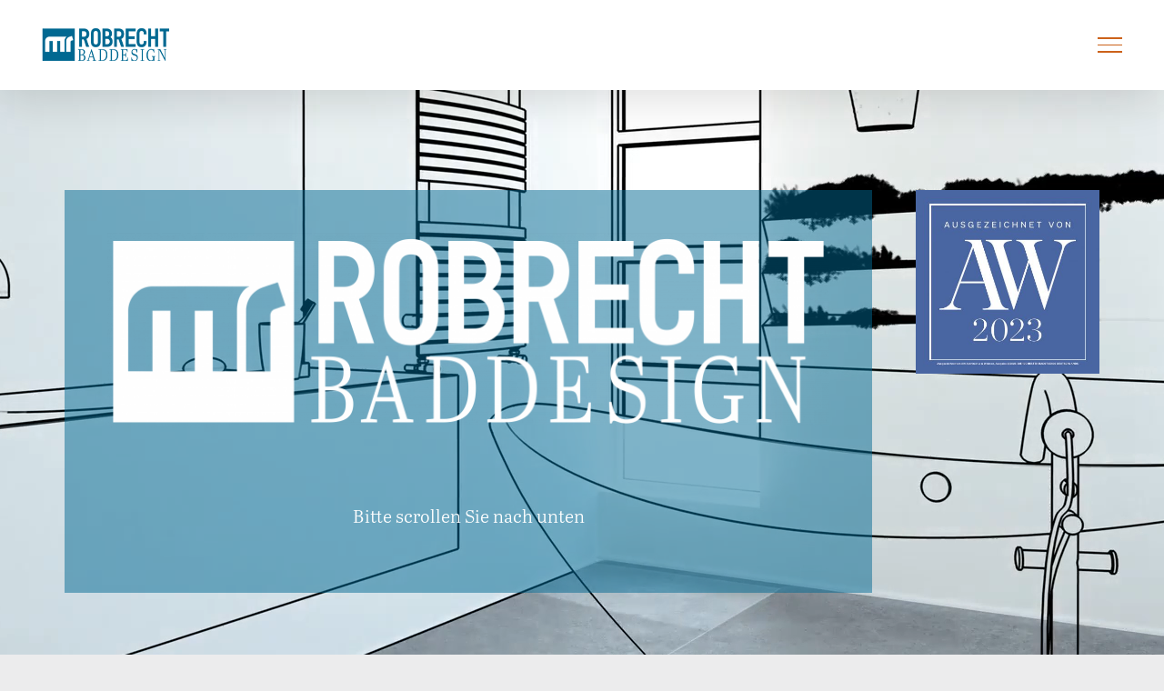

--- FILE ---
content_type: text/html; charset=UTF-8
request_url: https://robrecht-baddesign.de/beratung/
body_size: 30837
content:
<!DOCTYPE html>
<html class="avada-html-layout-wide avada-html-header-position-top avada-is-100-percent-template" lang="de" prefix="og: http://ogp.me/ns# fb: http://ogp.me/ns/fb#">
<head>
	<meta http-equiv="X-UA-Compatible" content="IE=edge" />
	<meta http-equiv="Content-Type" content="text/html; charset=utf-8"/>
	<meta name="viewport" content="width=device-width, initial-scale=1" />
	<title>Beratung &#8211; ROBRECHT BADDESIGN</title>
<meta name='robots' content='max-image-preview:large' />
<link rel='dns-prefetch' href='//use.typekit.net' />
<link rel='dns-prefetch' href='//hcaptcha.com' />
<link rel="alternate" type="application/rss+xml" title="ROBRECHT BADDESIGN &raquo; Feed" href="https://robrecht-baddesign.de/feed/" />
<link rel="alternate" type="application/rss+xml" title="ROBRECHT BADDESIGN &raquo; Kommentar-Feed" href="https://robrecht-baddesign.de/comments/feed/" />
								<link rel="icon" href="https://robrecht-baddesign.de/wp-content/uploads/2023/01/MRobrecht_Icon_C100M50Y30K0_012023-1.png" type="image/png" />
		
					<!-- Apple Touch Icon -->
						<link rel="apple-touch-icon" sizes="180x180" href="https://robrecht-baddesign.de/wp-content/uploads/2023/01/MRobrecht_Icon_C100M50Y30K0_012023-1.png" type="image/png">
		
					<!-- Android Icon -->
						<link rel="icon" sizes="192x192" href="https://robrecht-baddesign.de/wp-content/uploads/2023/01/MRobrecht_Icon_C100M50Y30K0_012023-1.png" type="image/png">
		
					<!-- MS Edge Icon -->
						<meta name="msapplication-TileImage" content="https://robrecht-baddesign.de/wp-content/uploads/2023/01/MRobrecht_Icon_C100M50Y30K0_012023-1.png" type="image/png">
				<style>[consent-id]:not(.rcb-content-blocker):not([consent-transaction-complete]):not([consent-visual-use-parent^="children:"]):not([consent-confirm]){opacity:0!important;}
.rcb-content-blocker+.rcb-content-blocker-children-fallback~*{display:none!important;}</style><link rel="preload" href="https://robrecht-baddesign.de/wp-content/509d102e84d90c09ef41e471add37317/dist/1103551884.js?ver=975c5defe73b4b2fde03afbaa384a541" as="script" />
<link rel="preload" href="https://robrecht-baddesign.de/wp-content/509d102e84d90c09ef41e471add37317/dist/1076621607.js?ver=64a64f3ab0d5ab261ad8ca6eebf70126" as="script" />
<link rel="preload" href="https://robrecht-baddesign.de/wp-content/plugins/real-cookie-banner/public/lib/animate.css/animate.min.css?ver=4.1.1" as="style" />
<script data-cfasync="false" type="text/javascript" defer src="https://robrecht-baddesign.de/wp-content/509d102e84d90c09ef41e471add37317/dist/1103551884.js?ver=975c5defe73b4b2fde03afbaa384a541" id="real-cookie-banner-vendor-real-cookie-banner-banner-js"></script>
<script type="application/json" data-skip-lazy-load="js-extra" data-skip-moving="true" data-no-defer nitro-exclude data-alt-type="application/ld+json" data-dont-merge data-wpmeteor-nooptimize="true" data-cfasync="false" id="af746fe756c9ab21291f3bc23d0f008f01-js-extra">{"slug":"real-cookie-banner","textDomain":"real-cookie-banner","version":"5.2.10","restUrl":"https:\/\/robrecht-baddesign.de\/wp-json\/real-cookie-banner\/v1\/","restNamespace":"real-cookie-banner\/v1","restPathObfuscateOffset":"d208f183b64b8f71","restRoot":"https:\/\/robrecht-baddesign.de\/wp-json\/","restQuery":{"_v":"5.2.10","_locale":"user"},"restNonce":"e1a8436d04","restRecreateNonceEndpoint":"https:\/\/robrecht-baddesign.de\/wp-admin\/admin-ajax.php?action=rest-nonce","publicUrl":"https:\/\/robrecht-baddesign.de\/wp-content\/plugins\/real-cookie-banner\/public\/","chunkFolder":"dist","chunksLanguageFolder":"https:\/\/robrecht-baddesign.de\/wp-content\/languages\/mo-cache\/real-cookie-banner\/","chunks":{"chunk-config-tab-blocker.lite.js":["de_DE-83d48f038e1cf6148175589160cda67e","de_DE-e5c2f3318cd06f18a058318f5795a54b","de_DE-76129424d1eb6744d17357561a128725","de_DE-d3d8ada331df664d13fa407b77bc690b"],"chunk-config-tab-blocker.pro.js":["de_DE-ddf5ae983675e7b6eec2afc2d53654a2","de_DE-487d95eea292aab22c80aa3ae9be41f0","de_DE-ab0e642081d4d0d660276c9cebfe9f5d","de_DE-0f5f6074a855fa677e6086b82145bd50"],"chunk-config-tab-consent.lite.js":["de_DE-3823d7521a3fc2857511061e0d660408"],"chunk-config-tab-consent.pro.js":["de_DE-9cb9ecf8c1e8ce14036b5f3a5e19f098"],"chunk-config-tab-cookies.lite.js":["de_DE-1a51b37d0ef409906245c7ed80d76040","de_DE-e5c2f3318cd06f18a058318f5795a54b","de_DE-76129424d1eb6744d17357561a128725"],"chunk-config-tab-cookies.pro.js":["de_DE-572ee75deed92e7a74abba4b86604687","de_DE-487d95eea292aab22c80aa3ae9be41f0","de_DE-ab0e642081d4d0d660276c9cebfe9f5d"],"chunk-config-tab-dashboard.lite.js":["de_DE-f843c51245ecd2b389746275b3da66b6"],"chunk-config-tab-dashboard.pro.js":["de_DE-ae5ae8f925f0409361cfe395645ac077"],"chunk-config-tab-import.lite.js":["de_DE-66df94240f04843e5a208823e466a850"],"chunk-config-tab-import.pro.js":["de_DE-e5fee6b51986d4ff7a051d6f6a7b076a"],"chunk-config-tab-licensing.lite.js":["de_DE-e01f803e4093b19d6787901b9591b5a6"],"chunk-config-tab-licensing.pro.js":["de_DE-4918ea9704f47c2055904e4104d4ffba"],"chunk-config-tab-scanner.lite.js":["de_DE-b10b39f1099ef599835c729334e38429"],"chunk-config-tab-scanner.pro.js":["de_DE-752a1502ab4f0bebfa2ad50c68ef571f"],"chunk-config-tab-settings.lite.js":["de_DE-37978e0b06b4eb18b16164a2d9c93a2c"],"chunk-config-tab-settings.pro.js":["de_DE-e59d3dcc762e276255c8989fbd1f80e3"],"chunk-config-tab-tcf.lite.js":["de_DE-4f658bdbf0aa370053460bc9e3cd1f69","de_DE-e5c2f3318cd06f18a058318f5795a54b","de_DE-d3d8ada331df664d13fa407b77bc690b"],"chunk-config-tab-tcf.pro.js":["de_DE-e1e83d5b8a28f1f91f63b9de2a8b181a","de_DE-487d95eea292aab22c80aa3ae9be41f0","de_DE-0f5f6074a855fa677e6086b82145bd50"]},"others":{"customizeValuesBanner":"{\"layout\":{\"type\":\"banner\",\"maxHeightEnabled\":false,\"maxHeight\":740,\"dialogMaxWidth\":530,\"dialogPosition\":\"middleCenter\",\"dialogMargin\":[0,0,0,0],\"bannerPosition\":\"bottom\",\"bannerMaxWidth\":1024,\"dialogBorderRadius\":3,\"borderRadius\":5,\"animationIn\":\"slideInUp\",\"animationInDuration\":500,\"animationInOnlyMobile\":true,\"animationOut\":\"none\",\"animationOutDuration\":500,\"animationOutOnlyMobile\":true,\"overlay\":true,\"overlayBg\":\"#006891\",\"overlayBgAlpha\":85,\"overlayBlur\":2},\"decision\":{\"acceptAll\":\"button\",\"acceptEssentials\":\"button\",\"showCloseIcon\":false,\"acceptIndividual\":\"link\",\"buttonOrder\":\"all,essential,save,individual\",\"showGroups\":false,\"groupsFirstView\":false,\"saveButton\":\"always\"},\"design\":{\"bg\":\"#ffffff\",\"textAlign\":\"center\",\"linkTextDecoration\":\"underline\",\"borderWidth\":0,\"borderColor\":\"#ffffff\",\"fontSize\":13,\"fontColor\":\"#2b2b2b\",\"fontInheritFamily\":true,\"fontFamily\":\"Arial, Helvetica, sans-serif\",\"fontWeight\":\"normal\",\"boxShadowEnabled\":true,\"boxShadowOffsetX\":0,\"boxShadowOffsetY\":5,\"boxShadowBlurRadius\":13,\"boxShadowSpreadRadius\":0,\"boxShadowColor\":\"#000000\",\"boxShadowColorAlpha\":20},\"headerDesign\":{\"inheritBg\":true,\"bg\":\"#f4f4f4\",\"inheritTextAlign\":true,\"textAlign\":\"center\",\"padding\":[17,20,15,20],\"logo\":\"https:\\\/\\\/robrecht-baddesign.de\\\/wp-content\\\/uploads\\\/2023\\\/01\\\/cropped-MRobrecht_Icon_C100M50Y30K0_012023-1.png\",\"logoRetina\":\"\",\"logoMaxHeight\":60,\"logoPosition\":\"left\",\"logoMargin\":[5,15,5,15],\"fontSize\":20,\"fontColor\":\"#2b2b2b\",\"fontInheritFamily\":true,\"fontFamily\":\"Arial, Helvetica, sans-serif\",\"fontWeight\":\"normal\",\"borderWidth\":1,\"borderColor\":\"#efefef\",\"logoFitDim\":[60,60]},\"bodyDesign\":{\"padding\":[15,20,5,20],\"descriptionInheritFontSize\":true,\"descriptionFontSize\":13,\"dottedGroupsInheritFontSize\":true,\"dottedGroupsFontSize\":13,\"dottedGroupsBulletColor\":\"#15779b\",\"teachingsInheritTextAlign\":true,\"teachingsTextAlign\":\"center\",\"teachingsSeparatorActive\":true,\"teachingsSeparatorWidth\":50,\"teachingsSeparatorHeight\":1,\"teachingsSeparatorColor\":\"#15779b\",\"teachingsInheritFontSize\":false,\"teachingsFontSize\":12,\"teachingsInheritFontColor\":false,\"teachingsFontColor\":\"#7c7c7c\",\"accordionMargin\":[10,0,5,0],\"accordionPadding\":[5,10,5,10],\"accordionArrowType\":\"outlined\",\"accordionArrowColor\":\"#15779b\",\"accordionBg\":\"#ffffff\",\"accordionActiveBg\":\"#f9f9f9\",\"accordionHoverBg\":\"#efefef\",\"accordionBorderWidth\":1,\"accordionBorderColor\":\"#efefef\",\"accordionTitleFontSize\":12,\"accordionTitleFontColor\":\"#2b2b2b\",\"accordionTitleFontWeight\":\"normal\",\"accordionDescriptionMargin\":[5,0,0,0],\"accordionDescriptionFontSize\":12,\"accordionDescriptionFontColor\":\"#757575\",\"accordionDescriptionFontWeight\":\"normal\",\"acceptAllOneRowLayout\":false,\"acceptAllPadding\":[10,10,10,10],\"acceptAllBg\":\"#15779b\",\"acceptAllTextAlign\":\"center\",\"acceptAllFontSize\":18,\"acceptAllFontColor\":\"#ffffff\",\"acceptAllFontWeight\":\"normal\",\"acceptAllBorderWidth\":0,\"acceptAllBorderColor\":\"#000000\",\"acceptAllHoverBg\":\"#11607d\",\"acceptAllHoverFontColor\":\"#ffffff\",\"acceptAllHoverBorderColor\":\"#000000\",\"acceptEssentialsUseAcceptAll\":true,\"acceptEssentialsButtonType\":\"\",\"acceptEssentialsPadding\":[10,10,10,10],\"acceptEssentialsBg\":\"#efefef\",\"acceptEssentialsTextAlign\":\"center\",\"acceptEssentialsFontSize\":18,\"acceptEssentialsFontColor\":\"#0a0a0a\",\"acceptEssentialsFontWeight\":\"normal\",\"acceptEssentialsBorderWidth\":0,\"acceptEssentialsBorderColor\":\"#000000\",\"acceptEssentialsHoverBg\":\"#e8e8e8\",\"acceptEssentialsHoverFontColor\":\"#000000\",\"acceptEssentialsHoverBorderColor\":\"#000000\",\"acceptIndividualPadding\":[5,5,5,5],\"acceptIndividualBg\":\"#ffffff\",\"acceptIndividualTextAlign\":\"center\",\"acceptIndividualFontSize\":15,\"acceptIndividualFontColor\":\"#15779b\",\"acceptIndividualFontWeight\":\"normal\",\"acceptIndividualBorderWidth\":0,\"acceptIndividualBorderColor\":\"#000000\",\"acceptIndividualHoverBg\":\"#ffffff\",\"acceptIndividualHoverFontColor\":\"#11607d\",\"acceptIndividualHoverBorderColor\":\"#000000\"},\"footerDesign\":{\"poweredByLink\":true,\"inheritBg\":false,\"bg\":\"#fcfcfc\",\"inheritTextAlign\":true,\"textAlign\":\"center\",\"padding\":[10,20,15,20],\"fontSize\":14,\"fontColor\":\"#7c7c7c\",\"fontInheritFamily\":true,\"fontFamily\":\"Arial, Helvetica, sans-serif\",\"fontWeight\":\"normal\",\"hoverFontColor\":\"#2b2b2b\",\"borderWidth\":1,\"borderColor\":\"#efefef\",\"languageSwitcher\":\"flags\"},\"texts\":{\"headline\":\"Privatsph\\u00e4re-Einstellungen\",\"description\":\"Wir verwenden Cookies und \\u00e4hnliche Technologien auf unserer Website und verarbeiten personenbezogene Daten von dir (z.B. IP-Adresse), um z.B. Inhalte und Anzeigen zu personalisieren, Medien von Drittanbietern einzubinden oder Zugriffe auf unsere Website zu analysieren. Die Datenverarbeitung kann auch erst in Folge gesetzter Cookies stattfinden. Wir teilen diese Daten mit Dritten, die wir in den Privatsph\\u00e4re-Einstellungen benennen.<br \\\/><br \\\/>Die Datenverarbeitung kann mit deiner Einwilligung oder auf Basis eines berechtigten Interesses erfolgen, dem du in den Privatsph\\u00e4re-Einstellungen widersprechen kannst. Du hast das Recht, nicht einzuwilligen und deine Einwilligung zu einem sp\\u00e4teren Zeitpunkt zu \\u00e4ndern oder zu widerrufen. Weitere Informationen zur Verwendung deiner Daten findest du in unserer {{privacyPolicy}}Datenschutzerkl\\u00e4rung{{\\\/privacyPolicy}}.\",\"acceptAll\":\"Alle akzeptieren\",\"acceptEssentials\":\"Weiter ohne Einwilligung\",\"acceptIndividual\":\"Privatsph\\u00e4re-Einstellungen individuell festlegen\",\"poweredBy\":\"2\",\"dataProcessingInUnsafeCountries\":\"Einige Dienste verarbeiten personenbezogene Daten in unsicheren Drittl\\u00e4ndern. Indem du in die Nutzung dieser Services einwilligst, erkl\\u00e4rst du dich auch mit der Verarbeitung deiner Daten in diesen unsicheren Drittl\\u00e4ndern gem\\u00e4\\u00df {{legalBasis}} einverstanden. Dies birgt das Risiko, dass deine Daten von Beh\\u00f6rden zu Kontroll- und \\u00dcberwachungszwecken verarbeitet werden, m\\u00f6glicherweise ohne die M\\u00f6glichkeit eines Rechtsbehelfs.\",\"ageNoticeBanner\":\"Du bist unter {{minAge}} Jahre alt? Dann kannst du nicht in optionale Services einwilligen. Du kannst deine Eltern oder Erziehungsberechtigten bitten, mit dir in diese Services einzuwilligen.\",\"ageNoticeBlocker\":\"Du bist unter {{minAge}} Jahre alt? Leider darfst du diesem Service nicht selbst zustimmen, um diese Inhalte zu sehen. Bitte deine Eltern oder Erziehungsberechtigten, dem Service mit dir zuzustimmen!\",\"listServicesNotice\":\"Wenn du alle Services akzeptierst, erlaubst du, dass {{services}} geladen werden. Diese sind nach ihrem Zweck in Gruppen {{serviceGroups}} unterteilt (Zugeh\\u00f6rigkeit durch hochgestellte Zahlen gekennzeichnet).\",\"listServicesLegitimateInterestNotice\":\"Au\\u00dferdem werden die {{services}} auf der Grundlage eines berechtigten Interesses geladen.\",\"consentForwardingExternalHosts\":\"Deine Einwilligung gilt auch auf {{websites}}.\",\"blockerHeadline\":\"{{name}} aufgrund von Privatsph\\u00e4re-Einstellungen blockiert\",\"blockerLinkShowMissing\":\"Zeige alle Services, denen du noch zustimmen musst\",\"blockerLoadButton\":\"Erforderliche Services akzeptieren und Inhalte laden\",\"blockerAcceptInfo\":\"Wenn du die blockierten Inhalte l\\u00e4dst, werden deine Datenschutzeinstellungen angepasst. Inhalte aus diesem Service werden in Zukunft nicht mehr blockiert. Du hast das Recht, deine Entscheidung jederzeit zu widerrufen oder zu \\u00e4ndern.\",\"stickyHistory\":\"Historie der Privatsph\\u00e4re-Einstellungen\",\"stickyRevoke\":\"Einwilligungen widerrufen\",\"stickyRevokeSuccessMessage\":\"Du hast die Einwilligung f\\u00fcr Services mit dessen Cookies und Verarbeitung personenbezogener Daten erfolgreich widerrufen. Die Seite wird jetzt neu geladen!\",\"stickyChange\":\"Privatsph\\u00e4re-Einstellungen \\u00e4ndern\"},\"individualLayout\":{\"inheritDialogMaxWidth\":false,\"dialogMaxWidth\":970,\"inheritBannerMaxWidth\":true,\"bannerMaxWidth\":1980,\"descriptionTextAlign\":\"left\"},\"group\":{\"checkboxBg\":\"#f0f0f0\",\"checkboxBorderWidth\":1,\"checkboxBorderColor\":\"#d2d2d2\",\"checkboxActiveColor\":\"#ffffff\",\"checkboxActiveBg\":\"#15779b\",\"checkboxActiveBorderColor\":\"#11607d\",\"groupInheritBg\":true,\"groupBg\":\"#f4f4f4\",\"groupPadding\":[15,15,15,15],\"groupSpacing\":10,\"groupBorderRadius\":5,\"groupBorderWidth\":1,\"groupBorderColor\":\"#f4f4f4\",\"headlineFontSize\":16,\"headlineFontWeight\":\"normal\",\"headlineFontColor\":\"#2b2b2b\",\"descriptionFontSize\":14,\"descriptionFontColor\":\"#7c7c7c\",\"linkColor\":\"#7c7c7c\",\"linkHoverColor\":\"#2b2b2b\",\"detailsHideLessRelevant\":true},\"saveButton\":{\"useAcceptAll\":true,\"type\":\"button\",\"padding\":[10,10,10,10],\"bg\":\"#efefef\",\"textAlign\":\"center\",\"fontSize\":18,\"fontColor\":\"#0a0a0a\",\"fontWeight\":\"normal\",\"borderWidth\":0,\"borderColor\":\"#000000\",\"hoverBg\":\"#e8e8e8\",\"hoverFontColor\":\"#000000\",\"hoverBorderColor\":\"#000000\"},\"individualTexts\":{\"headline\":\"Individuelle Privatsph\\u00e4re-Einstellungen\",\"description\":\"Wir verwenden Cookies und \\u00e4hnliche Technologien auf unserer Website und verarbeiten personenbezogene Daten von dir (z.B. IP-Adresse), um z.B. Inhalte und Anzeigen zu personalisieren, Medien von Drittanbietern einzubinden oder Zugriffe auf unsere Website zu analysieren. Die Datenverarbeitung kann auch erst in Folge gesetzter Cookies stattfinden. Wir teilen diese Daten mit Dritten, die wir in den Privatsph\\u00e4re-Einstellungen benennen.<br \\\/><br \\\/>Die Datenverarbeitung kann mit deiner Einwilligung oder auf Basis eines berechtigten Interesses erfolgen, dem du in den Privatsph\\u00e4re-Einstellungen widersprechen kannst. Du hast das Recht, nicht einzuwilligen und deine Einwilligung zu einem sp\\u00e4teren Zeitpunkt zu \\u00e4ndern oder zu widerrufen. Weitere Informationen zur Verwendung deiner Daten findest du in unserer {{privacyPolicy}}Datenschutzerkl\\u00e4rung{{\\\/privacyPolicy}}.<br \\\/><br \\\/>Im Folgenden findest du eine \\u00dcbersicht \\u00fcber alle Services, die von dieser Website genutzt werden. Du kannst dir detaillierte Informationen zu jedem Service ansehen und ihm einzeln zustimmen oder von deinem Widerspruchsrecht Gebrauch machen.\",\"save\":\"Individuelle Auswahlen speichern\",\"showMore\":\"Service-Informationen anzeigen\",\"hideMore\":\"Service-Informationen ausblenden\",\"postamble\":\"\"},\"mobile\":{\"enabled\":true,\"maxHeight\":400,\"hideHeader\":false,\"alignment\":\"bottom\",\"scalePercent\":90,\"scalePercentVertical\":-50},\"sticky\":{\"enabled\":false,\"animationsEnabled\":true,\"alignment\":\"left\",\"bubbleBorderRadius\":50,\"icon\":\"fingerprint\",\"iconCustom\":\"\",\"iconCustomRetina\":\"\",\"iconSize\":30,\"iconColor\":\"#ffffff\",\"bubbleMargin\":[10,20,20,20],\"bubblePadding\":15,\"bubbleBg\":\"#15779b\",\"bubbleBorderWidth\":0,\"bubbleBorderColor\":\"#10556f\",\"boxShadowEnabled\":true,\"boxShadowOffsetX\":0,\"boxShadowOffsetY\":2,\"boxShadowBlurRadius\":5,\"boxShadowSpreadRadius\":1,\"boxShadowColor\":\"#105b77\",\"boxShadowColorAlpha\":40,\"bubbleHoverBg\":\"#ffffff\",\"bubbleHoverBorderColor\":\"#000000\",\"hoverIconColor\":\"#000000\",\"hoverIconCustom\":\"\",\"hoverIconCustomRetina\":\"\",\"menuFontSize\":16,\"menuBorderRadius\":5,\"menuItemSpacing\":10,\"menuItemPadding\":[5,10,5,10]},\"customCss\":{\"css\":\"\",\"antiAdBlocker\":\"y\"}}","isPro":false,"showProHints":false,"proUrl":"https:\/\/devowl.io\/de\/go\/real-cookie-banner?source=rcb-lite","showLiteNotice":true,"frontend":{"groups":"[{\"id\":7,\"name\":\"Essenziell\",\"slug\":\"essenziell\",\"description\":\"Essenzielle Services sind f\\u00fcr die grundlegende Funktionalit\\u00e4t der Website erforderlich. Sie enthalten nur technisch notwendige Services. Diesen Services kann nicht widersprochen werden.\",\"isEssential\":true,\"isDefault\":true,\"items\":[{\"id\":182,\"name\":\"Real Cookie Banner\",\"purpose\":\"Real Cookie Banner bittet Website-Besucher um die Einwilligung zum Setzen von Cookies und zur Verarbeitung personenbezogener Daten. Dazu wird jedem Website-Besucher eine UUID (pseudonyme Identifikation des Nutzers) zugewiesen, die bis zum Ablauf des Cookies zur Speicherung der Einwilligung g\\u00fcltig ist. Cookies werden dazu verwendet, um zu testen, ob Cookies gesetzt werden k\\u00f6nnen, um Referenz auf die dokumentierte Einwilligung zu speichern, um zu speichern, in welche Services aus welchen Service-Gruppen der Besucher eingewilligt hat, und, falls Einwilligung nach dem Transparency & Consent Framework (TCF) eingeholt werden, um die Einwilligungen in TCF Partner, Zwecke, besondere Zwecke, Funktionen und besondere Funktionen zu speichern. Im Rahmen der Darlegungspflicht nach DSGVO wird die erhobene Einwilligung vollumf\\u00e4nglich dokumentiert. Dazu z\\u00e4hlt neben den Services und Service-Gruppen, in welche der Besucher eingewilligt hat, und falls Einwilligung nach dem TCF Standard eingeholt werden, in welche TCF Partner, Zwecke und Funktionen der Besucher eingewilligt hat, alle Einstellungen des Cookie Banners zum Zeitpunkt der Einwilligung als auch die technischen Umst\\u00e4nde (z.B. Gr\\u00f6\\u00dfe des Sichtbereichs bei der Einwilligung) und die Nutzerinteraktionen (z.B. Klick auf Buttons), die zur Einwilligung gef\\u00fchrt haben. Die Einwilligung wird pro Sprache einmal erhoben.\",\"providerContact\":{\"phone\":\"\",\"email\":\"\",\"link\":\"\"},\"isProviderCurrentWebsite\":true,\"provider\":\"ROBRECHT Baddesign\",\"uniqueName\":\"real-cookie-banner\",\"isEmbeddingOnlyExternalResources\":false,\"legalBasis\":\"legal-requirement\",\"dataProcessingInCountries\":[],\"dataProcessingInCountriesSpecialTreatments\":[],\"technicalDefinitions\":[{\"type\":\"http\",\"name\":\"real_cookie_banner*\",\"host\":\".robrecht-baddesign.de\",\"duration\":365,\"durationUnit\":\"d\",\"isSessionDuration\":false,\"purpose\":\"Eindeutiger Identifikator f\\u00fcr die Einwilligung, aber nicht f\\u00fcr den Website-Besucher. Revisionshash f\\u00fcr die Einstellungen des Cookie-Banners (Texte, Farben, Funktionen, Servicegruppen, Dienste, Content Blocker usw.). IDs f\\u00fcr eingewilligte Services und Service-Gruppen.\"},{\"type\":\"http\",\"name\":\"real_cookie_banner*-tcf\",\"host\":\".robrecht-baddesign.de\",\"duration\":365,\"durationUnit\":\"d\",\"isSessionDuration\":false,\"purpose\":\"Im Rahmen von TCF gesammelte Einwilligungen, die im TC-String-Format gespeichert werden, einschlie\\u00dflich TCF-Vendoren, -Zwecke, -Sonderzwecke, -Funktionen und -Sonderfunktionen.\"},{\"type\":\"http\",\"name\":\"real_cookie_banner*-gcm\",\"host\":\".robrecht-baddesign.de\",\"duration\":365,\"durationUnit\":\"d\",\"isSessionDuration\":false,\"purpose\":\"Die im Google Consent Mode gesammelten Einwilligungen in die verschiedenen Einwilligungstypen (Zwecke) werden f\\u00fcr alle mit dem Google Consent Mode kompatiblen Services gespeichert.\"},{\"type\":\"http\",\"name\":\"real_cookie_banner-test\",\"host\":\".robrecht-baddesign.de\",\"duration\":365,\"durationUnit\":\"d\",\"isSessionDuration\":false,\"purpose\":\"Cookie, der gesetzt wurde, um die Funktionalit\\u00e4t von HTTP-Cookies zu testen. Wird sofort nach dem Test gel\\u00f6scht.\"},{\"type\":\"local\",\"name\":\"real_cookie_banner*\",\"host\":\"https:\\\/\\\/robrecht-baddesign.de\",\"duration\":1,\"durationUnit\":\"d\",\"isSessionDuration\":false,\"purpose\":\"Eindeutiger Identifikator f\\u00fcr die Einwilligung, aber nicht f\\u00fcr den Website-Besucher. Revisionshash f\\u00fcr die Einstellungen des Cookie-Banners (Texte, Farben, Funktionen, Service-Gruppen, Services, Content Blocker usw.). IDs f\\u00fcr eingewilligte Services und Service-Gruppen. Wird nur solange gespeichert, bis die Einwilligung auf dem Website-Server dokumentiert ist.\"},{\"type\":\"local\",\"name\":\"real_cookie_banner*-tcf\",\"host\":\"https:\\\/\\\/robrecht-baddesign.de\",\"duration\":1,\"durationUnit\":\"d\",\"isSessionDuration\":false,\"purpose\":\"Im Rahmen von TCF gesammelte Einwilligungen werden im TC-String-Format gespeichert, einschlie\\u00dflich TCF Vendoren, Zwecke, besondere Zwecke, Funktionen und besondere Funktionen. Wird nur solange gespeichert, bis die Einwilligung auf dem Website-Server dokumentiert ist.\"},{\"type\":\"local\",\"name\":\"real_cookie_banner*-gcm\",\"host\":\"https:\\\/\\\/robrecht-baddesign.de\",\"duration\":1,\"durationUnit\":\"d\",\"isSessionDuration\":false,\"purpose\":\"Im Rahmen des Google Consent Mode erfasste Einwilligungen werden f\\u00fcr alle mit dem Google Consent Mode kompatiblen Services in Einwilligungstypen (Zwecke) gespeichert. Wird nur solange gespeichert, bis die Einwilligung auf dem Website-Server dokumentiert ist.\"},{\"type\":\"local\",\"name\":\"real_cookie_banner-consent-queue*\",\"host\":\"https:\\\/\\\/robrecht-baddesign.de\",\"duration\":1,\"durationUnit\":\"d\",\"isSessionDuration\":false,\"purpose\":\"Lokale Zwischenspeicherung (Caching) der Auswahl im Cookie-Banner, bis der Server die Einwilligung dokumentiert; Dokumentation periodisch oder bei Seitenwechseln versucht, wenn der Server nicht verf\\u00fcgbar oder \\u00fcberlastet ist.\"}],\"codeDynamics\":[],\"providerPrivacyPolicyUrl\":\"https:\\\/\\\/robrecht-baddesign.de\\\/datenschutz\\\/\",\"providerLegalNoticeUrl\":\"\",\"tagManagerOptInEventName\":\"\",\"tagManagerOptOutEventName\":\"\",\"googleConsentModeConsentTypes\":[],\"executePriority\":10,\"codeOptIn\":\"\",\"executeCodeOptInWhenNoTagManagerConsentIsGiven\":false,\"codeOptOut\":\"\",\"executeCodeOptOutWhenNoTagManagerConsentIsGiven\":false,\"deleteTechnicalDefinitionsAfterOptOut\":false,\"codeOnPageLoad\":\"\",\"presetId\":\"real-cookie-banner\"}]}]","links":[{"id":3554,"label":"Datenschutzerkl\u00e4rung","pageType":"privacyPolicy","isExternalUrl":false,"pageId":3285,"url":"https:\/\/robrecht-baddesign.de\/datenschutz\/","hideCookieBanner":true,"isTargetBlank":true},{"id":3555,"label":"Impressum","pageType":"legalNotice","isExternalUrl":false,"pageId":3281,"url":"https:\/\/robrecht-baddesign.de\/impressum\/","hideCookieBanner":true,"isTargetBlank":true}],"websiteOperator":{"address":"","country":"","contactEmail":"base64-encoded:aGVsbG9AYmFzdGlhbi5kZXNpZ24=","contactPhone":"","contactFormUrl":false},"blocker":[],"languageSwitcher":[],"predefinedDataProcessingInSafeCountriesLists":{"GDPR":["AT","BE","BG","HR","CY","CZ","DK","EE","FI","FR","DE","GR","HU","IE","IS","IT","LI","LV","LT","LU","MT","NL","NO","PL","PT","RO","SK","SI","ES","SE"],"DSG":["CH"],"GDPR+DSG":[],"ADEQUACY_EU":["AD","AR","CA","FO","GG","IL","IM","JP","JE","NZ","KR","CH","GB","UY","US"],"ADEQUACY_CH":["DE","AD","AR","AT","BE","BG","CA","CY","HR","DK","ES","EE","FI","FR","GI","GR","GG","HU","IM","FO","IE","IS","IL","IT","JE","LV","LI","LT","LU","MT","MC","NO","NZ","NL","PL","PT","CZ","RO","GB","SK","SI","SE","UY","US"]},"decisionCookieName":"real_cookie_banner-v:2_blog:1_path:9377456","revisionHash":"7e01e507c8cdfc2b134bd59e90bf072e","territorialLegalBasis":["gdpr-eprivacy"],"setCookiesViaManager":"none","isRespectDoNotTrack":false,"failedConsentDocumentationHandling":"essentials","isAcceptAllForBots":true,"isDataProcessingInUnsafeCountries":false,"isAgeNotice":true,"ageNoticeAgeLimit":16,"isListServicesNotice":true,"isBannerLessConsent":false,"isTcf":false,"isGcm":false,"isGcmListPurposes":false,"hasLazyData":false},"anonymousContentUrl":"https:\/\/robrecht-baddesign.de\/wp-content\/509d102e84d90c09ef41e471add37317\/dist\/","anonymousHash":"509d102e84d90c09ef41e471add37317","hasDynamicPreDecisions":false,"isLicensed":true,"isDevLicense":false,"multilingualSkipHTMLForTag":"","isCurrentlyInTranslationEditorPreview":false,"defaultLanguage":"","currentLanguage":"","activeLanguages":[],"context":"","iso3166OneAlpha2":{"AF":"Afghanistan","AL":"Albanien","DZ":"Algerien","AS":"Amerikanisch-Samoa","AD":"Andorra","AO":"Angola","AI":"Anguilla","AQ":"Antarktis","AG":"Antigua und Barbuda","AR":"Argentinien","AM":"Armenien","AW":"Aruba","AZ":"Aserbaidschan","AU":"Australien","BS":"Bahamas","BH":"Bahrain","BD":"Bangladesch","BB":"Barbados","BY":"Belarus","BE":"Belgien","BZ":"Belize","BJ":"Benin","BM":"Bermuda","BT":"Bhutan","BO":"Bolivien","BA":"Bosnien und Herzegowina","BW":"Botswana","BV":"Bouvetinsel","BR":"Brasilien","IO":"Britisches Territorium im Indischen Ozean","BN":"Brunei Darussalam","BG":"Bulgarien","BF":"Burkina Faso","BI":"Burundi","CL":"Chile","CN":"China","CK":"Cookinseln","CR":"Costa Rica","CW":"Cura\u00e7ao","DE":"Deutschland","LA":"Die Laotische Demokratische Volksrepublik","DM":"Dominica","DO":"Dominikanische Republik","DJ":"Dschibuti","DK":"D\u00e4nemark","EC":"Ecuador","SV":"El Salvador","ER":"Eritrea","EE":"Estland","FK":"Falklandinseln (Malwinen)","FJ":"Fidschi","FI":"Finnland","FR":"Frankreich","GF":"Franz\u00f6sisch-Guayana","PF":"Franz\u00f6sisch-Polynesien","TF":"Franz\u00f6sische S\u00fcd- und Antarktisgebiete","FO":"F\u00e4r\u00f6er Inseln","FM":"F\u00f6derierte Staaten von Mikronesien","GA":"Gabun","GM":"Gambia","GE":"Georgien","GH":"Ghana","GI":"Gibraltar","GD":"Grenada","GR":"Griechenland","GL":"Gr\u00f6nland","GP":"Guadeloupe","GU":"Guam","GT":"Guatemala","GG":"Guernsey","GN":"Guinea","GW":"Guinea-Bissau","GY":"Guyana","HT":"Haiti","HM":"Heard und die McDonaldinseln","VA":"Heiliger Stuhl (Staat Vatikanstadt)","HN":"Honduras","HK":"Hong Kong","IN":"Indien","ID":"Indonesien","IQ":"Irak","IE":"Irland","IR":"Islamische Republik Iran","IS":"Island","IM":"Isle of Man","IL":"Israel","IT":"Italien","JM":"Jamaika","JP":"Japan","YE":"Jemen","JE":"Jersey","JO":"Jordanien","VG":"Jungferninseln, Britisch","VI":"Jungferninseln, U.S.","KY":"Kaimaninseln","KH":"Kambodscha","CM":"Kamerun","CA":"Kanada","CV":"Kap Verde","BQ":"Karibischen Niederlande","KZ":"Kasachstan","QA":"Katar","KE":"Kenia","KG":"Kirgisistan","KI":"Kiribati","UM":"Kleinere Inselbesitzungen der Vereinigten Staaten","CC":"Kokosinseln","CO":"Kolumbien","KM":"Komoren","CG":"Kongo","CD":"Kongo, Demokratische Republik","KR":"Korea","XK":"Kosovo","HR":"Kroatien","CU":"Kuba","KW":"Kuwait","LS":"Lesotho","LV":"Lettland","LB":"Libanon","LR":"Liberia","LY":"Libysch-Arabische Dschamahirija","LI":"Liechtenstein","LT":"Litauen","LU":"Luxemburg","MO":"Macao","MG":"Madagaskar","MW":"Malawi","MY":"Malaysia","MV":"Malediven","ML":"Mali","MT":"Malta","MA":"Marokko","MH":"Marshallinseln","MQ":"Martinique","MR":"Mauretanien","MU":"Mauritius","YT":"Mayotte","MK":"Mazedonien","MX":"Mexiko","MD":"Moldawien","MC":"Monaco","MN":"Mongolei","ME":"Montenegro","MS":"Montserrat","MZ":"Mosambik","MM":"Myanmar","NA":"Namibia","NR":"Nauru","NP":"Nepal","NC":"Neukaledonien","NZ":"Neuseeland","NI":"Nicaragua","NL":"Niederlande","AN":"Niederl\u00e4ndische Antillen","NE":"Niger","NG":"Nigeria","NU":"Niue","KP":"Nordkorea","NF":"Norfolkinsel","NO":"Norwegen","MP":"N\u00f6rdliche Marianen","OM":"Oman","PK":"Pakistan","PW":"Palau","PS":"Pal\u00e4stinensisches Gebiet, besetzt","PA":"Panama","PG":"Papua-Neuguinea","PY":"Paraguay","PE":"Peru","PH":"Philippinen","PN":"Pitcairn","PL":"Polen","PT":"Portugal","PR":"Puerto Rico","CI":"Republik C\u00f4te d'Ivoire","RW":"Ruanda","RO":"Rum\u00e4nien","RU":"Russische F\u00f6deration","RE":"R\u00e9union","BL":"Saint Barth\u00e9l\u00e9my","PM":"Saint Pierre und Miquelo","SB":"Salomonen","ZM":"Sambia","WS":"Samoa","SM":"San Marino","SH":"Sankt Helena","MF":"Sankt Martin","SA":"Saudi-Arabien","SE":"Schweden","CH":"Schweiz","SN":"Senegal","RS":"Serbien","SC":"Seychellen","SL":"Sierra Leone","ZW":"Simbabwe","SG":"Singapur","SX":"Sint Maarten","SK":"Slowakei","SI":"Slowenien","SO":"Somalia","ES":"Spanien","LK":"Sri Lanka","KN":"St. Kitts und Nevis","LC":"St. Lucia","VC":"St. Vincent und Grenadinen","SD":"Sudan","SR":"Surinam","SJ":"Svalbard und Jan Mayen","SZ":"Swasiland","SY":"Syrische Arabische Republik","ST":"S\u00e3o Tom\u00e9 und Pr\u00edncipe","ZA":"S\u00fcdafrika","GS":"S\u00fcdgeorgien und die S\u00fcdlichen Sandwichinseln","SS":"S\u00fcdsudan","TJ":"Tadschikistan","TW":"Taiwan","TZ":"Tansania","TH":"Thailand","TL":"Timor-Leste","TG":"Togo","TK":"Tokelau","TO":"Tonga","TT":"Trinidad und Tobago","TD":"Tschad","CZ":"Tschechische Republik","TN":"Tunesien","TM":"Turkmenistan","TC":"Turks- und Caicosinseln","TV":"Tuvalu","TR":"T\u00fcrkei","UG":"Uganda","UA":"Ukraine","HU":"Ungarn","UY":"Uruguay","UZ":"Usbekistan","VU":"Vanuatu","VE":"Venezuela","AE":"Vereinigte Arabische Emirate","US":"Vereinigte Staaten","GB":"Vereinigtes K\u00f6nigreich","VN":"Vietnam","WF":"Wallis und Futuna","CX":"Weihnachtsinsel","EH":"Westsahara","CF":"Zentralafrikanische Republik","CY":"Zypern","EG":"\u00c4gypten","GQ":"\u00c4quatorialguinea","ET":"\u00c4thiopien","AX":"\u00c5land Inseln","AT":"\u00d6sterreich"},"visualParentSelectors":{".et_pb_video_box":1,".et_pb_video_slider:has(>.et_pb_slider_carousel %s)":"self",".ast-oembed-container":1,".wpb_video_wrapper":1,".gdlr-core-pbf-background-wrap":1},"isPreventPreDecision":false,"isInvalidateImplicitUserConsent":false,"dependantVisibilityContainers":["[role=\"tabpanel\"]",".eael-tab-content-item",".wpcs_content_inner",".op3-contenttoggleitem-content",".op3-popoverlay-content",".pum-overlay","[data-elementor-type=\"popup\"]",".wp-block-ub-content-toggle-accordion-content-wrap",".w-popup-wrap",".oxy-lightbox_inner[data-inner-content=true]",".oxy-pro-accordion_body",".oxy-tab-content",".kt-accordion-panel",".vc_tta-panel-body",".mfp-hide","div[id^=\"tve_thrive_lightbox_\"]",".brxe-xpromodalnestable",".evcal_eventcard",".divioverlay",".et_pb_toggle_content"],"disableDeduplicateExceptions":[".et_pb_video_slider"],"bannerDesignVersion":12,"bannerI18n":{"showMore":"Mehr anzeigen","hideMore":"Verstecken","showLessRelevantDetails":"Weitere Details anzeigen (%s)","hideLessRelevantDetails":"Weitere Details ausblenden (%s)","other":"Anderes","legalBasis":{"label":"Verwendung auf gesetzlicher Grundlage von","consentPersonalData":"Einwilligung zur Verarbeitung personenbezogener Daten","consentStorage":"Einwilligung zur Speicherung oder zum Zugriff auf Informationen auf der Endeinrichtung des Nutzers","legitimateInterestPersonalData":"Berechtigtes Interesse zur Verarbeitung personenbezogener Daten","legitimateInterestStorage":"Bereitstellung eines ausdr\u00fccklich gew\u00fcnschten digitalen Dienstes zur Speicherung oder zum Zugriff auf Informationen auf der Endeinrichtung des Nutzers","legalRequirementPersonalData":"Erf\u00fcllung einer rechtlichen Verpflichtung zur Verarbeitung personenbezogener Daten"},"territorialLegalBasisArticles":{"gdpr-eprivacy":{"dataProcessingInUnsafeCountries":"Art. 49 Abs. 1 lit. a DSGVO"},"dsg-switzerland":{"dataProcessingInUnsafeCountries":"Art. 17 Abs. 1 lit. a DSG (Schweiz)"}},"legitimateInterest":"Berechtigtes Interesse","consent":"Einwilligung","crawlerLinkAlert":"Wir haben erkannt, dass du ein Crawler\/Bot bist. Nur nat\u00fcrliche Personen d\u00fcrfen in Cookies und die Verarbeitung von personenbezogenen Daten einwilligen. Daher hat der Link f\u00fcr dich keine Funktion.","technicalCookieDefinitions":"Technische Cookie-Definitionen","technicalCookieName":"Technischer Cookie Name","usesCookies":"Verwendete Cookies","cookieRefresh":"Cookie-Erneuerung","usesNonCookieAccess":"Verwendet Cookie-\u00e4hnliche Informationen (LocalStorage, SessionStorage, IndexDB, etc.)","host":"Host","duration":"Dauer","noExpiration":"Kein Ablauf","type":"Typ","purpose":"Zweck","purposes":"Zwecke","headerTitlePrivacyPolicyHistory":"Privatsph\u00e4re-Einstellungen: Historie","skipToConsentChoices":"Zu Einwilligungsoptionen springen","historyLabel":"Einwilligungen anzeigen vom","historyItemLoadError":"Das Lesen der Zustimmung ist fehlgeschlagen. Bitte versuche es sp\u00e4ter noch einmal!","historySelectNone":"Noch nicht eingewilligt","provider":"Anbieter","providerContactPhone":"Telefon","providerContactEmail":"E-Mail","providerContactLink":"Kontaktformular","providerPrivacyPolicyUrl":"Datenschutzerkl\u00e4rung","providerLegalNoticeUrl":"Impressum","nonStandard":"Nicht standardisierte Datenverarbeitung","nonStandardDesc":"Einige Services setzen Cookies und\/oder verarbeiten personenbezogene Daten, ohne die Standards f\u00fcr die Mitteilung der Einwilligung einzuhalten. Diese Services werden in mehrere Gruppen eingeteilt. Sogenannte \"essenzielle Services\" werden auf Basis eines berechtigten Interesses genutzt und k\u00f6nnen nicht abgew\u00e4hlt werden (ein Widerspruch muss ggf. per E-Mail oder Brief gem\u00e4\u00df der Datenschutzerkl\u00e4rung erfolgen), w\u00e4hrend alle anderen Services nur nach einer Einwilligung genutzt werden.","dataProcessingInThirdCountries":"Datenverarbeitung in Drittl\u00e4ndern","safetyMechanisms":{"label":"Sicherheitsmechanismen f\u00fcr die Daten\u00fcbermittlung","standardContractualClauses":"Standardvertragsklauseln","adequacyDecision":"Angemessenheitsbeschluss","eu":"EU","switzerland":"Schweiz","bindingCorporateRules":"Verbindliche interne Datenschutzvorschriften","contractualGuaranteeSccSubprocessors":"Vertragliche Garantie f\u00fcr Standardvertragsklauseln mit Unterauftragsverarbeitern"},"durationUnit":{"n1":{"s":"Sekunde","m":"Minute","h":"Stunde","d":"Tag","mo":"Monat","y":"Jahr"},"nx":{"s":"Sekunden","m":"Minuten","h":"Stunden","d":"Tage","mo":"Monate","y":"Jahre"}},"close":"Schlie\u00dfen","closeWithoutSaving":"Schlie\u00dfen ohne Speichern","yes":"Ja","no":"Nein","unknown":"Unbekannt","none":"Nichts","noLicense":"Keine Lizenz aktiviert - kein Produktionseinsatz!","devLicense":"Produktlizenz nicht f\u00fcr den Produktionseinsatz!","devLicenseLearnMore":"Mehr erfahren","devLicenseLink":"https:\/\/devowl.io\/de\/wissensdatenbank\/lizenz-installations-typ\/","andSeparator":" und ","deprecated":{"appropriateSafeguard":"Geeignete Garantien","dataProcessingInUnsafeCountries":"Datenverarbeitung in unsicheren Drittl\u00e4ndern","legalRequirement":"Erf\u00fcllung einer rechtlichen Verpflichtung"}},"pageRequestUuid4":"a878d5cc1-aa35-4ce7-9aaf-42ea32635757","pageByIdUrl":"https:\/\/robrecht-baddesign.de?page_id","pluginUrl":"https:\/\/devowl.io\/wordpress-real-cookie-banner\/"}}</script><script data-skip-lazy-load="js-extra" data-skip-moving="true" data-no-defer nitro-exclude data-alt-type="application/ld+json" data-dont-merge data-wpmeteor-nooptimize="true" data-cfasync="false" id="af746fe756c9ab21291f3bc23d0f008f02-js-extra">
(()=>{var x=function (a,b){return-1<["codeOptIn","codeOptOut","codeOnPageLoad","contactEmail"].indexOf(a)&&"string"==typeof b&&b.startsWith("base64-encoded:")?window.atob(b.substr(15)):b},t=(e,t)=>new Proxy(e,{get:(e,n)=>{let r=Reflect.get(e,n);return n===t&&"string"==typeof r&&(r=JSON.parse(r,x),Reflect.set(e,n,r)),r}}),n=JSON.parse(document.getElementById("af746fe756c9ab21291f3bc23d0f008f01-js-extra").innerHTML,x);window.Proxy?n.others.frontend=t(n.others.frontend,"groups"):n.others.frontend.groups=JSON.parse(n.others.frontend.groups,x);window.Proxy?n.others=t(n.others,"customizeValuesBanner"):n.others.customizeValuesBanner=JSON.parse(n.others.customizeValuesBanner,x);;window.realCookieBanner=n;window[Math.random().toString(36)]=n;
})();
</script><script data-cfasync="false" type="text/javascript" id="real-cookie-banner-banner-js-before">
/* <![CDATA[ */
((a,b)=>{a[b]||(a[b]={unblockSync:()=>undefined},["consentSync"].forEach(c=>a[b][c]=()=>({cookie:null,consentGiven:!1,cookieOptIn:!0})),["consent","consentAll","unblock"].forEach(c=>a[b][c]=(...d)=>new Promise(e=>a.addEventListener(b,()=>{a[b][c](...d).then(e)},{once:!0}))))})(window,"consentApi");
//# sourceURL=real-cookie-banner-banner-js-before
/* ]]> */
</script>
<script data-cfasync="false" type="text/javascript" defer src="https://robrecht-baddesign.de/wp-content/509d102e84d90c09ef41e471add37317/dist/1076621607.js?ver=64a64f3ab0d5ab261ad8ca6eebf70126" id="real-cookie-banner-banner-js"></script>
<link rel='stylesheet' id='animate-css-css' href='https://robrecht-baddesign.de/wp-content/plugins/real-cookie-banner/public/lib/animate.css/animate.min.css?ver=4.1.1' type='text/css' media='all' />
<link rel="alternate" title="oEmbed (JSON)" type="application/json+oembed" href="https://robrecht-baddesign.de/wp-json/oembed/1.0/embed?url=https%3A%2F%2Frobrecht-baddesign.de%2Fberatung%2F" />
<link rel="alternate" title="oEmbed (XML)" type="text/xml+oembed" href="https://robrecht-baddesign.de/wp-json/oembed/1.0/embed?url=https%3A%2F%2Frobrecht-baddesign.de%2Fberatung%2F&#038;format=xml" />
					<meta name="description" content="AM ANFANG EINES JEDEN TRAUMBADS STEHT EINE UMFASSENDE BADPLANUNG. Persönliche Beratung ist unsere Leidenschaft. Willkommen in unserem Showroom in Hannover. Osterstraße 49, Hannover  Bei uns finden Sie eine einzigartige Auswahl an Gestaltungsvarianten, Produkten, Farben und Formen. Herr Robrecht und sein Team begleiten Sie von der Produktberatung über die professionelle Planung bis hin zur"/>
				
		<meta property="og:locale" content="de_DE"/>
		<meta property="og:type" content="article"/>
		<meta property="og:site_name" content="ROBRECHT BADDESIGN"/>
		<meta property="og:title" content="  Beratung"/>
				<meta property="og:description" content="AM ANFANG EINES JEDEN TRAUMBADS STEHT EINE UMFASSENDE BADPLANUNG. Persönliche Beratung ist unsere Leidenschaft. Willkommen in unserem Showroom in Hannover. Osterstraße 49, Hannover  Bei uns finden Sie eine einzigartige Auswahl an Gestaltungsvarianten, Produkten, Farben und Formen. Herr Robrecht und sein Team begleiten Sie von der Produktberatung über die professionelle Planung bis hin zur"/>
				<meta property="og:url" content="https://robrecht-baddesign.de/beratung/"/>
													<meta property="article:modified_time" content="2024-02-26T08:17:16+00:00"/>
											<meta property="og:image" content="https://robrecht-baddesign.de/wp-content/uploads/2023/01/MR-logo.png"/>
		<meta property="og:image:width" content="141"/>
		<meta property="og:image:height" content="37"/>
		<meta property="og:image:type" content="image/png"/>
				<style id='wp-img-auto-sizes-contain-inline-css' type='text/css'>
img:is([sizes=auto i],[sizes^="auto," i]){contain-intrinsic-size:3000px 1500px}
/*# sourceURL=wp-img-auto-sizes-contain-inline-css */
</style>
<link rel='stylesheet' id='layerslider-css' href='https://robrecht-baddesign.de/wp-content/plugins/LayerSlider/assets/static/layerslider/css/layerslider.css?ver=7.9.6' type='text/css' media='all' />
<link rel='stylesheet' id='awb-adobe-external-style-css' href='https://use.typekit.net/qta1rvd.css?timestamp=1673951123&#038;ver=7.14.2' type='text/css' media='all' />
<link rel='stylesheet' id='fusion-dynamic-css-css' href='https://robrecht-baddesign.de/wp-content/uploads/fusion-styles/258da39e8576ba1cd10549fafe2d75ed.min.css?ver=3.14.2' type='text/css' media='all' />
<script type="text/javascript" src="https://robrecht-baddesign.de/wp-includes/js/jquery/jquery.min.js?ver=3.7.1" id="jquery-core-js"></script>
<script type="text/javascript" id="layerslider-utils-js-extra">
/* <![CDATA[ */
var LS_Meta = {"v":"7.9.6","fixGSAP":"1"};
//# sourceURL=layerslider-utils-js-extra
/* ]]> */
</script>
<script type="text/javascript" src="https://robrecht-baddesign.de/wp-content/plugins/LayerSlider/assets/static/layerslider/js/layerslider.utils.js?ver=7.9.6" id="layerslider-utils-js"></script>
<script type="text/javascript" src="https://robrecht-baddesign.de/wp-content/plugins/LayerSlider/assets/static/layerslider/js/layerslider.kreaturamedia.jquery.js?ver=7.9.6" id="layerslider-js"></script>
<script type="text/javascript" src="https://robrecht-baddesign.de/wp-content/plugins/LayerSlider/assets/static/layerslider/js/layerslider.transitions.js?ver=7.9.6" id="layerslider-transitions-js"></script>
<meta name="generator" content="Powered by LayerSlider 7.9.6 - Build Heros, Sliders, and Popups. Create Animations and Beautiful, Rich Web Content as Easy as Never Before on WordPress." />
<!-- LayerSlider updates and docs at: https://layerslider.com -->
<link rel="https://api.w.org/" href="https://robrecht-baddesign.de/wp-json/" /><link rel="alternate" title="JSON" type="application/json" href="https://robrecht-baddesign.de/wp-json/wp/v2/pages/3495" /><link rel="EditURI" type="application/rsd+xml" title="RSD" href="https://robrecht-baddesign.de/xmlrpc.php?rsd" />
<meta name="generator" content="WordPress 6.9" />
<link rel="canonical" href="https://robrecht-baddesign.de/beratung/" />
<link rel='shortlink' href='https://robrecht-baddesign.de/?p=3495' />
<style>
.h-captcha{position:relative;display:block;margin-bottom:2rem;padding:0;clear:both}.h-captcha[data-size="normal"]{width:302px;height:76px}.h-captcha[data-size="compact"]{width:158px;height:138px}.h-captcha[data-size="invisible"]{display:none}.h-captcha iframe{z-index:1}.h-captcha::before{content:"";display:block;position:absolute;top:0;left:0;background:url(https://robrecht-baddesign.de/wp-content/plugins/hcaptcha-for-forms-and-more/assets/images/hcaptcha-div-logo.svg) no-repeat;border:1px solid #fff0;border-radius:4px;box-sizing:border-box}.h-captcha::after{content:"The hCaptcha loading is delayed until user interaction.";font-family:-apple-system,system-ui,BlinkMacSystemFont,"Segoe UI",Roboto,Oxygen,Ubuntu,"Helvetica Neue",Arial,sans-serif;font-size:10px;font-weight:500;position:absolute;top:0;bottom:0;left:0;right:0;box-sizing:border-box;color:#bf1722;opacity:0}.h-captcha:not(:has(iframe))::after{animation:hcap-msg-fade-in .3s ease forwards;animation-delay:2s}.h-captcha:has(iframe)::after{animation:none;opacity:0}@keyframes hcap-msg-fade-in{to{opacity:1}}.h-captcha[data-size="normal"]::before{width:302px;height:76px;background-position:93.8% 28%}.h-captcha[data-size="normal"]::after{width:302px;height:76px;display:flex;flex-wrap:wrap;align-content:center;line-height:normal;padding:0 75px 0 10px}.h-captcha[data-size="compact"]::before{width:158px;height:138px;background-position:49.9% 78.8%}.h-captcha[data-size="compact"]::after{width:158px;height:138px;text-align:center;line-height:normal;padding:24px 10px 10px 10px}.h-captcha[data-theme="light"]::before,body.is-light-theme .h-captcha[data-theme="auto"]::before,.h-captcha[data-theme="auto"]::before{background-color:#fafafa;border:1px solid #e0e0e0}.h-captcha[data-theme="dark"]::before,body.is-dark-theme .h-captcha[data-theme="auto"]::before,html.wp-dark-mode-active .h-captcha[data-theme="auto"]::before,html.drdt-dark-mode .h-captcha[data-theme="auto"]::before{background-image:url(https://robrecht-baddesign.de/wp-content/plugins/hcaptcha-for-forms-and-more/assets/images/hcaptcha-div-logo-white.svg);background-repeat:no-repeat;background-color:#333;border:1px solid #f5f5f5}@media (prefers-color-scheme:dark){.h-captcha[data-theme="auto"]::before{background-image:url(https://robrecht-baddesign.de/wp-content/plugins/hcaptcha-for-forms-and-more/assets/images/hcaptcha-div-logo-white.svg);background-repeat:no-repeat;background-color:#333;border:1px solid #f5f5f5}}.h-captcha[data-theme="custom"]::before{background-color:initial}.h-captcha[data-size="invisible"]::before,.h-captcha[data-size="invisible"]::after{display:none}.h-captcha iframe{position:relative}div[style*="z-index: 2147483647"] div[style*="border-width: 11px"][style*="position: absolute"][style*="pointer-events: none"]{border-style:none}
</style>
<style type="text/css" id="css-fb-visibility">@media screen and (max-width: 640px){.fusion-no-small-visibility{display:none !important;}body .sm-text-align-center{text-align:center !important;}body .sm-text-align-left{text-align:left !important;}body .sm-text-align-right{text-align:right !important;}body .sm-text-align-justify{text-align:justify !important;}body .sm-flex-align-center{justify-content:center !important;}body .sm-flex-align-flex-start{justify-content:flex-start !important;}body .sm-flex-align-flex-end{justify-content:flex-end !important;}body .sm-mx-auto{margin-left:auto !important;margin-right:auto !important;}body .sm-ml-auto{margin-left:auto !important;}body .sm-mr-auto{margin-right:auto !important;}body .fusion-absolute-position-small{position:absolute;width:100%;}.awb-sticky.awb-sticky-small{ position: sticky; top: var(--awb-sticky-offset,0); }}@media screen and (min-width: 641px) and (max-width: 1024px){.fusion-no-medium-visibility{display:none !important;}body .md-text-align-center{text-align:center !important;}body .md-text-align-left{text-align:left !important;}body .md-text-align-right{text-align:right !important;}body .md-text-align-justify{text-align:justify !important;}body .md-flex-align-center{justify-content:center !important;}body .md-flex-align-flex-start{justify-content:flex-start !important;}body .md-flex-align-flex-end{justify-content:flex-end !important;}body .md-mx-auto{margin-left:auto !important;margin-right:auto !important;}body .md-ml-auto{margin-left:auto !important;}body .md-mr-auto{margin-right:auto !important;}body .fusion-absolute-position-medium{position:absolute;width:100%;}.awb-sticky.awb-sticky-medium{ position: sticky; top: var(--awb-sticky-offset,0); }}@media screen and (min-width: 1025px){.fusion-no-large-visibility{display:none !important;}body .lg-text-align-center{text-align:center !important;}body .lg-text-align-left{text-align:left !important;}body .lg-text-align-right{text-align:right !important;}body .lg-text-align-justify{text-align:justify !important;}body .lg-flex-align-center{justify-content:center !important;}body .lg-flex-align-flex-start{justify-content:flex-start !important;}body .lg-flex-align-flex-end{justify-content:flex-end !important;}body .lg-mx-auto{margin-left:auto !important;margin-right:auto !important;}body .lg-ml-auto{margin-left:auto !important;}body .lg-mr-auto{margin-right:auto !important;}body .fusion-absolute-position-large{position:absolute;width:100%;}.awb-sticky.awb-sticky-large{ position: sticky; top: var(--awb-sticky-offset,0); }}</style>		<script type="text/javascript">
			var doc = document.documentElement;
			doc.setAttribute( 'data-useragent', navigator.userAgent );
		</script>
		
	<style id='global-styles-inline-css' type='text/css'>
:root{--wp--preset--aspect-ratio--square: 1;--wp--preset--aspect-ratio--4-3: 4/3;--wp--preset--aspect-ratio--3-4: 3/4;--wp--preset--aspect-ratio--3-2: 3/2;--wp--preset--aspect-ratio--2-3: 2/3;--wp--preset--aspect-ratio--16-9: 16/9;--wp--preset--aspect-ratio--9-16: 9/16;--wp--preset--color--black: #000000;--wp--preset--color--cyan-bluish-gray: #abb8c3;--wp--preset--color--white: #ffffff;--wp--preset--color--pale-pink: #f78da7;--wp--preset--color--vivid-red: #cf2e2e;--wp--preset--color--luminous-vivid-orange: #ff6900;--wp--preset--color--luminous-vivid-amber: #fcb900;--wp--preset--color--light-green-cyan: #7bdcb5;--wp--preset--color--vivid-green-cyan: #00d084;--wp--preset--color--pale-cyan-blue: #8ed1fc;--wp--preset--color--vivid-cyan-blue: #0693e3;--wp--preset--color--vivid-purple: #9b51e0;--wp--preset--color--awb-color-1: #ffffff;--wp--preset--color--awb-color-2: #fafafa;--wp--preset--color--awb-color-3: #ececed;--wp--preset--color--awb-color-4: #cc621a;--wp--preset--color--awb-color-5: #006891;--wp--preset--color--awb-color-6: #2c2926;--wp--preset--color--awb-color-7: ;--wp--preset--color--awb-color-8: ;--wp--preset--gradient--vivid-cyan-blue-to-vivid-purple: linear-gradient(135deg,rgb(6,147,227) 0%,rgb(155,81,224) 100%);--wp--preset--gradient--light-green-cyan-to-vivid-green-cyan: linear-gradient(135deg,rgb(122,220,180) 0%,rgb(0,208,130) 100%);--wp--preset--gradient--luminous-vivid-amber-to-luminous-vivid-orange: linear-gradient(135deg,rgb(252,185,0) 0%,rgb(255,105,0) 100%);--wp--preset--gradient--luminous-vivid-orange-to-vivid-red: linear-gradient(135deg,rgb(255,105,0) 0%,rgb(207,46,46) 100%);--wp--preset--gradient--very-light-gray-to-cyan-bluish-gray: linear-gradient(135deg,rgb(238,238,238) 0%,rgb(169,184,195) 100%);--wp--preset--gradient--cool-to-warm-spectrum: linear-gradient(135deg,rgb(74,234,220) 0%,rgb(151,120,209) 20%,rgb(207,42,186) 40%,rgb(238,44,130) 60%,rgb(251,105,98) 80%,rgb(254,248,76) 100%);--wp--preset--gradient--blush-light-purple: linear-gradient(135deg,rgb(255,206,236) 0%,rgb(152,150,240) 100%);--wp--preset--gradient--blush-bordeaux: linear-gradient(135deg,rgb(254,205,165) 0%,rgb(254,45,45) 50%,rgb(107,0,62) 100%);--wp--preset--gradient--luminous-dusk: linear-gradient(135deg,rgb(255,203,112) 0%,rgb(199,81,192) 50%,rgb(65,88,208) 100%);--wp--preset--gradient--pale-ocean: linear-gradient(135deg,rgb(255,245,203) 0%,rgb(182,227,212) 50%,rgb(51,167,181) 100%);--wp--preset--gradient--electric-grass: linear-gradient(135deg,rgb(202,248,128) 0%,rgb(113,206,126) 100%);--wp--preset--gradient--midnight: linear-gradient(135deg,rgb(2,3,129) 0%,rgb(40,116,252) 100%);--wp--preset--font-size--small: 15px;--wp--preset--font-size--medium: 20px;--wp--preset--font-size--large: 30px;--wp--preset--font-size--x-large: 42px;--wp--preset--font-size--normal: 20px;--wp--preset--font-size--xlarge: 40px;--wp--preset--font-size--huge: 60px;--wp--preset--spacing--20: 0.44rem;--wp--preset--spacing--30: 0.67rem;--wp--preset--spacing--40: 1rem;--wp--preset--spacing--50: 1.5rem;--wp--preset--spacing--60: 2.25rem;--wp--preset--spacing--70: 3.38rem;--wp--preset--spacing--80: 5.06rem;--wp--preset--shadow--natural: 6px 6px 9px rgba(0, 0, 0, 0.2);--wp--preset--shadow--deep: 12px 12px 50px rgba(0, 0, 0, 0.4);--wp--preset--shadow--sharp: 6px 6px 0px rgba(0, 0, 0, 0.2);--wp--preset--shadow--outlined: 6px 6px 0px -3px rgb(255, 255, 255), 6px 6px rgb(0, 0, 0);--wp--preset--shadow--crisp: 6px 6px 0px rgb(0, 0, 0);}:where(.is-layout-flex){gap: 0.5em;}:where(.is-layout-grid){gap: 0.5em;}body .is-layout-flex{display: flex;}.is-layout-flex{flex-wrap: wrap;align-items: center;}.is-layout-flex > :is(*, div){margin: 0;}body .is-layout-grid{display: grid;}.is-layout-grid > :is(*, div){margin: 0;}:where(.wp-block-columns.is-layout-flex){gap: 2em;}:where(.wp-block-columns.is-layout-grid){gap: 2em;}:where(.wp-block-post-template.is-layout-flex){gap: 1.25em;}:where(.wp-block-post-template.is-layout-grid){gap: 1.25em;}.has-black-color{color: var(--wp--preset--color--black) !important;}.has-cyan-bluish-gray-color{color: var(--wp--preset--color--cyan-bluish-gray) !important;}.has-white-color{color: var(--wp--preset--color--white) !important;}.has-pale-pink-color{color: var(--wp--preset--color--pale-pink) !important;}.has-vivid-red-color{color: var(--wp--preset--color--vivid-red) !important;}.has-luminous-vivid-orange-color{color: var(--wp--preset--color--luminous-vivid-orange) !important;}.has-luminous-vivid-amber-color{color: var(--wp--preset--color--luminous-vivid-amber) !important;}.has-light-green-cyan-color{color: var(--wp--preset--color--light-green-cyan) !important;}.has-vivid-green-cyan-color{color: var(--wp--preset--color--vivid-green-cyan) !important;}.has-pale-cyan-blue-color{color: var(--wp--preset--color--pale-cyan-blue) !important;}.has-vivid-cyan-blue-color{color: var(--wp--preset--color--vivid-cyan-blue) !important;}.has-vivid-purple-color{color: var(--wp--preset--color--vivid-purple) !important;}.has-black-background-color{background-color: var(--wp--preset--color--black) !important;}.has-cyan-bluish-gray-background-color{background-color: var(--wp--preset--color--cyan-bluish-gray) !important;}.has-white-background-color{background-color: var(--wp--preset--color--white) !important;}.has-pale-pink-background-color{background-color: var(--wp--preset--color--pale-pink) !important;}.has-vivid-red-background-color{background-color: var(--wp--preset--color--vivid-red) !important;}.has-luminous-vivid-orange-background-color{background-color: var(--wp--preset--color--luminous-vivid-orange) !important;}.has-luminous-vivid-amber-background-color{background-color: var(--wp--preset--color--luminous-vivid-amber) !important;}.has-light-green-cyan-background-color{background-color: var(--wp--preset--color--light-green-cyan) !important;}.has-vivid-green-cyan-background-color{background-color: var(--wp--preset--color--vivid-green-cyan) !important;}.has-pale-cyan-blue-background-color{background-color: var(--wp--preset--color--pale-cyan-blue) !important;}.has-vivid-cyan-blue-background-color{background-color: var(--wp--preset--color--vivid-cyan-blue) !important;}.has-vivid-purple-background-color{background-color: var(--wp--preset--color--vivid-purple) !important;}.has-black-border-color{border-color: var(--wp--preset--color--black) !important;}.has-cyan-bluish-gray-border-color{border-color: var(--wp--preset--color--cyan-bluish-gray) !important;}.has-white-border-color{border-color: var(--wp--preset--color--white) !important;}.has-pale-pink-border-color{border-color: var(--wp--preset--color--pale-pink) !important;}.has-vivid-red-border-color{border-color: var(--wp--preset--color--vivid-red) !important;}.has-luminous-vivid-orange-border-color{border-color: var(--wp--preset--color--luminous-vivid-orange) !important;}.has-luminous-vivid-amber-border-color{border-color: var(--wp--preset--color--luminous-vivid-amber) !important;}.has-light-green-cyan-border-color{border-color: var(--wp--preset--color--light-green-cyan) !important;}.has-vivid-green-cyan-border-color{border-color: var(--wp--preset--color--vivid-green-cyan) !important;}.has-pale-cyan-blue-border-color{border-color: var(--wp--preset--color--pale-cyan-blue) !important;}.has-vivid-cyan-blue-border-color{border-color: var(--wp--preset--color--vivid-cyan-blue) !important;}.has-vivid-purple-border-color{border-color: var(--wp--preset--color--vivid-purple) !important;}.has-vivid-cyan-blue-to-vivid-purple-gradient-background{background: var(--wp--preset--gradient--vivid-cyan-blue-to-vivid-purple) !important;}.has-light-green-cyan-to-vivid-green-cyan-gradient-background{background: var(--wp--preset--gradient--light-green-cyan-to-vivid-green-cyan) !important;}.has-luminous-vivid-amber-to-luminous-vivid-orange-gradient-background{background: var(--wp--preset--gradient--luminous-vivid-amber-to-luminous-vivid-orange) !important;}.has-luminous-vivid-orange-to-vivid-red-gradient-background{background: var(--wp--preset--gradient--luminous-vivid-orange-to-vivid-red) !important;}.has-very-light-gray-to-cyan-bluish-gray-gradient-background{background: var(--wp--preset--gradient--very-light-gray-to-cyan-bluish-gray) !important;}.has-cool-to-warm-spectrum-gradient-background{background: var(--wp--preset--gradient--cool-to-warm-spectrum) !important;}.has-blush-light-purple-gradient-background{background: var(--wp--preset--gradient--blush-light-purple) !important;}.has-blush-bordeaux-gradient-background{background: var(--wp--preset--gradient--blush-bordeaux) !important;}.has-luminous-dusk-gradient-background{background: var(--wp--preset--gradient--luminous-dusk) !important;}.has-pale-ocean-gradient-background{background: var(--wp--preset--gradient--pale-ocean) !important;}.has-electric-grass-gradient-background{background: var(--wp--preset--gradient--electric-grass) !important;}.has-midnight-gradient-background{background: var(--wp--preset--gradient--midnight) !important;}.has-small-font-size{font-size: var(--wp--preset--font-size--small) !important;}.has-medium-font-size{font-size: var(--wp--preset--font-size--medium) !important;}.has-large-font-size{font-size: var(--wp--preset--font-size--large) !important;}.has-x-large-font-size{font-size: var(--wp--preset--font-size--x-large) !important;}
/*# sourceURL=global-styles-inline-css */
</style>
</head>

<body class="wp-singular page-template page-template-100-width page-template-100-width-php page page-id-3495 wp-theme-Avada fusion-image-hovers fusion-pagination-sizing fusion-button_type-flat fusion-button_span-yes fusion-button_gradient-linear avada-image-rollover-circle-no avada-image-rollover-yes avada-image-rollover-direction-fade fusion-body ltr fusion-sticky-header no-tablet-sticky-header no-mobile-sticky-header no-mobile-slidingbar no-mobile-totop fusion-disable-outline fusion-sub-menu-fade mobile-logo-pos-left layout-wide-mode avada-has-boxed-modal-shadow- layout-scroll-offset-full avada-has-zero-margin-offset-top fusion-top-header menu-text-align-center mobile-menu-design-flyout fusion-show-pagination-text fusion-header-layout-v6 avada-responsive avada-footer-fx-none avada-menu-highlight-style-textcolor fusion-search-form-clean fusion-main-menu-search-dropdown fusion-avatar-circle avada-dropdown-styles avada-blog-layout-grid avada-blog-archive-layout-grid avada-header-shadow-yes avada-menu-icon-position-left avada-has-megamenu-shadow avada-has-header-100-width avada-has-pagetitle-bg-full avada-has-megamenu-item-divider avada-has-breadcrumb-mobile-hidden avada-has-titlebar-hide avada-social-full-transparent avada-has-transparent-timeline_color avada-has-pagination-width_height avada-flyout-menu-direction-fade avada-ec-views-v1" data-awb-post-id="3495">
	<div id="a878d5cc1-aa35-4ce7-9aaf-42ea32635757" consent-skip-blocker="1" class="" data-bg="background-color: rgba(0, 104, 145, 0.850);" style="background-color: rgba(0, 104, 145, 0.850);  position:fixed;top:0;left:0;right:0;bottom:0;z-index:999999;pointer-events:all;display:none;filter:none;max-width:100vw;max-height:100vh;transform:translateZ(0);" ></div>	<a class="skip-link screen-reader-text" href="#content">Zum Inhalt springen</a>

	<div id="boxed-wrapper">
		
		<div id="wrapper" class="fusion-wrapper">
			<div id="home" style="position:relative;top:-1px;"></div>
							
										
							<div id="sliders-container" class="fusion-slider-visibility">
					</div>
				
					
			<header class="fusion-header-wrapper fusion-header-shadow">
				<div class="fusion-header-v6 fusion-logo-alignment fusion-logo-left fusion-sticky-menu-1 fusion-sticky-logo-1 fusion-mobile-logo-1  fusion-header-has-flyout-menu">
					<div class="fusion-header-sticky-height"></div>
<div class="fusion-header">
	<div class="fusion-row">
		<div class="fusion-header-v6-content fusion-header-has-flyout-menu-content">
				<div class="fusion-logo" data-margin-top="31px" data-margin-bottom="31px" data-margin-left="0px" data-margin-right="0px">
			<a class="fusion-logo-link"  href="https://robrecht-baddesign.de/" >

						<!-- standard logo -->
			<img src="https://robrecht-baddesign.de/wp-content/uploads/2023/01/MR-logo.png" srcset="https://robrecht-baddesign.de/wp-content/uploads/2023/01/MR-logo.png 1x, https://robrecht-baddesign.de/wp-content/uploads/2023/01/MR-logo@2x.png 2x" width="141" height="37" style="max-height:37px;height:auto;" alt="ROBRECHT BADDESIGN Logo" data-retina_logo_url="https://robrecht-baddesign.de/wp-content/uploads/2023/01/MR-logo@2x.png" class="fusion-standard-logo" />

											<!-- mobile logo -->
				<img src="https://robrecht-baddesign.de/wp-content/uploads/2023/01/MR-logo.png" srcset="https://robrecht-baddesign.de/wp-content/uploads/2023/01/MR-logo.png 1x, https://robrecht-baddesign.de/wp-content/uploads/2023/01/MR-logo@2x.png 2x" width="141" height="37" style="max-height:37px;height:auto;" alt="ROBRECHT BADDESIGN Logo" data-retina_logo_url="https://robrecht-baddesign.de/wp-content/uploads/2023/01/MR-logo@2x.png" class="fusion-mobile-logo" />
			
											<!-- sticky header logo -->
				<img src="https://robrecht-baddesign.de/wp-content/uploads/2023/01/MR-logo.png" srcset="https://robrecht-baddesign.de/wp-content/uploads/2023/01/MR-logo.png 1x, https://robrecht-baddesign.de/wp-content/uploads/2023/01/MR-logo@2x.png 2x" width="141" height="37" style="max-height:37px;height:auto;" alt="ROBRECHT BADDESIGN Logo" data-retina_logo_url="https://robrecht-baddesign.de/wp-content/uploads/2023/01/MR-logo@2x.png" class="fusion-sticky-logo" />
					</a>
		</div>
			<div class="fusion-flyout-menu-icons">
				
				
				
				<a class="fusion-flyout-menu-toggle" aria-hidden="true" aria-label="Toggle Menu" href="#">
					<div class="fusion-toggle-icon-line"></div>
					<div class="fusion-toggle-icon-line"></div>
					<div class="fusion-toggle-icon-line"></div>
				</a>
			</div>
		</div>

		<div class="fusion-main-menu fusion-flyout-menu" role="navigation" aria-label="Main Menu">
			<ul id="menu-main" class="fusion-menu"><li  id="menu-item-3347"  class="menu-item menu-item-type-post_type menu-item-object-page menu-item-home menu-item-3347"  data-item-id="3347"><a  href="https://robrecht-baddesign.de/" class="fusion-textcolor-highlight"><span class="menu-text">Home</span></a></li><li  id="menu-item-3460"  class="menu-item menu-item-type-post_type menu-item-object-page menu-item-3460"  data-item-id="3460"><a  href="https://robrecht-baddesign.de/waschtischbereich/" class="fusion-textcolor-highlight"><span class="menu-text">Waschtischbereich</span></a></li><li  id="menu-item-3343"  class="menu-item menu-item-type-post_type menu-item-object-page menu-item-3343"  data-item-id="3343"><a  href="https://robrecht-baddesign.de/badewannbereich/" class="fusion-textcolor-highlight"><span class="menu-text">Badewannenbereich</span></a></li><li  id="menu-item-3344"  class="menu-item menu-item-type-post_type menu-item-object-page menu-item-3344"  data-item-id="3344"><a  href="https://robrecht-baddesign.de/duschbereich/" class="fusion-textcolor-highlight"><span class="menu-text">Duschbereich</span></a></li><li  id="menu-item-3348"  class="menu-item menu-item-type-post_type menu-item-object-page menu-item-3348"  data-item-id="3348"><a  href="https://robrecht-baddesign.de/materialien/" class="fusion-textcolor-highlight"><span class="menu-text">Materialien</span></a></li><li  id="menu-item-3499"  class="menu-item menu-item-type-post_type menu-item-object-page current-menu-item page_item page-item-3495 current_page_item menu-item-3499"  data-item-id="3499"><a  href="https://robrecht-baddesign.de/beratung/" class="fusion-textcolor-highlight"><span class="menu-text">Beratung</span></a></li><li  id="menu-item-3345"  class="menu-item menu-item-type-post_type menu-item-object-page menu-item-3345 fusion-flyout-menu-item-last"  data-item-id="3345"><a  href="https://robrecht-baddesign.de/fragen-und-anworten/" class="fusion-textcolor-highlight"><span class="menu-text">Fragen und Anworten</span></a></li><li class="fusion-flyout-menu-backgrounds"><div id="item-bg-3347" class="fusion-flyout-menu-item-bg lazyload" data-bg="https://robrecht-baddesign.de/wp-content/uploads/2023/01/A_MRobrecht_Website_012023.jpg"></div><div id="item-bg-3460" class="fusion-flyout-menu-item-bg lazyload" data-bg="https://robrecht-baddesign.de/wp-content/uploads/2023/01/G_MRobrecht_Website_012023.jpg"></div><div id="item-bg-3343" class="fusion-flyout-menu-item-bg lazyload" data-bg="https://robrecht-baddesign.de/wp-content/uploads/2023/01/F_MRobrecht_Website_012023.jpg"></div><div id="item-bg-3344" class="fusion-flyout-menu-item-bg lazyload" data-bg="https://robrecht-baddesign.de/wp-content/uploads/2023/01/E_MRobrecht_Website_012023.jpg"></div><div id="item-bg-3348" class="fusion-flyout-menu-item-bg lazyload" data-bg="https://robrecht-baddesign.de/wp-content/uploads/2023/01/D_MRobrecht_Website_012023.jpg"></div><div id="item-bg-3499" class="fusion-flyout-menu-item-bg lazyload" data-bg="https://robrecht-baddesign.de/wp-content/uploads/2023/01/G_MRobrecht_Website_012023.jpg"></div><div id="item-bg-3345" class="fusion-flyout-menu-item-bg lazyload" data-bg="https://robrecht-baddesign.de/wp-content/uploads/2023/01/C_MRobrecht_Website_012023.jpg"></div></li></ul><ul id="menu-main-menu-1" class="fusion-menu"><li   class="menu-item menu-item-type-post_type menu-item-object-page menu-item-home menu-item-3347"  data-item-id="3347"><a  href="https://robrecht-baddesign.de/" class="fusion-textcolor-highlight"><span class="menu-text">Home</span></a></li><li   class="menu-item menu-item-type-post_type menu-item-object-page menu-item-3460"  data-item-id="3460"><a  href="https://robrecht-baddesign.de/waschtischbereich/" class="fusion-textcolor-highlight"><span class="menu-text">Waschtischbereich</span></a></li><li   class="menu-item menu-item-type-post_type menu-item-object-page menu-item-3343"  data-item-id="3343"><a  href="https://robrecht-baddesign.de/badewannbereich/" class="fusion-textcolor-highlight"><span class="menu-text">Badewannenbereich</span></a></li><li   class="menu-item menu-item-type-post_type menu-item-object-page menu-item-3344"  data-item-id="3344"><a  href="https://robrecht-baddesign.de/duschbereich/" class="fusion-textcolor-highlight"><span class="menu-text">Duschbereich</span></a></li><li   class="menu-item menu-item-type-post_type menu-item-object-page menu-item-3348"  data-item-id="3348"><a  href="https://robrecht-baddesign.de/materialien/" class="fusion-textcolor-highlight"><span class="menu-text">Materialien</span></a></li><li   class="menu-item menu-item-type-post_type menu-item-object-page current-menu-item page_item page-item-3495 current_page_item menu-item-3499"  data-item-id="3499"><a  href="https://robrecht-baddesign.de/beratung/" class="fusion-textcolor-highlight"><span class="menu-text">Beratung</span></a></li><li   class="menu-item menu-item-type-post_type menu-item-object-page menu-item-3345 fusion-flyout-menu-item-last"  data-item-id="3345"><a  href="https://robrecht-baddesign.de/fragen-und-anworten/" class="fusion-textcolor-highlight"><span class="menu-text">Fragen und Anworten</span></a></li><li class="fusion-flyout-menu-backgrounds"><div id="item-bg-3347" class="fusion-flyout-menu-item-bg lazyload" data-bg="https://robrecht-baddesign.de/wp-content/uploads/2023/01/A_MRobrecht_Website_012023.jpg"></div><div id="item-bg-3460" class="fusion-flyout-menu-item-bg lazyload" data-bg="https://robrecht-baddesign.de/wp-content/uploads/2023/01/G_MRobrecht_Website_012023.jpg"></div><div id="item-bg-3343" class="fusion-flyout-menu-item-bg lazyload" data-bg="https://robrecht-baddesign.de/wp-content/uploads/2023/01/F_MRobrecht_Website_012023.jpg"></div><div id="item-bg-3344" class="fusion-flyout-menu-item-bg lazyload" data-bg="https://robrecht-baddesign.de/wp-content/uploads/2023/01/E_MRobrecht_Website_012023.jpg"></div><div id="item-bg-3348" class="fusion-flyout-menu-item-bg lazyload" data-bg="https://robrecht-baddesign.de/wp-content/uploads/2023/01/D_MRobrecht_Website_012023.jpg"></div><div id="item-bg-3499" class="fusion-flyout-menu-item-bg lazyload" data-bg="https://robrecht-baddesign.de/wp-content/uploads/2023/01/G_MRobrecht_Website_012023.jpg"></div><div id="item-bg-3345" class="fusion-flyout-menu-item-bg lazyload" data-bg="https://robrecht-baddesign.de/wp-content/uploads/2023/01/C_MRobrecht_Website_012023.jpg"></div></li></ul>		</div>

		
		<div class="fusion-flyout-menu-bg"></div>
	</div>
</div>
				</div>
				<div class="fusion-clearfix"></div>
			</header>
			
							
			
						<main id="main" class="clearfix width-100">
				<div class="fusion-row" style="max-width:100%;">
<section id="content" class="full-width">
					<div id="post-3495" class="post-3495 page type-page status-publish hentry">
			<span class="entry-title rich-snippet-hidden">Beratung</span><span class="vcard rich-snippet-hidden"><span class="fn"><a href="https://robrecht-baddesign.de/author/bastiandesign/" title="Beiträge von Bastian Franck" rel="author">Bastian Franck</a></span></span><span class="updated rich-snippet-hidden">2024-02-26T08:17:16+00:00</span>						<div class="post-content">
				<div class="fusion-fullwidth fullwidth-box fusion-builder-row-1 fusion-flex-container video-background has-pattern-background has-mask-background nonhundred-percent-fullwidth non-hundred-percent-height-scrolling" style="--awb-border-radius-top-left:0px;--awb-border-radius-top-right:0px;--awb-border-radius-bottom-right:0px;--awb-border-radius-bottom-left:0px;--awb-flex-wrap:wrap;" ><div class="fullwidth-video"><video preload="auto" autoplay playsinline loop muted><source src="https://robrecht-baddesign.de/wp-content/uploads/2023/01/AdobeStock_175168754_AdobeExpress.mp4" type="video/mp4"></video></div><div class="fusion-builder-row fusion-row fusion-flex-align-items-flex-start fusion-flex-justify-content-center fusion-flex-content-wrap" style="max-width:1320.8px;margin-left: calc(-4% / 2 );margin-right: calc(-4% / 2 );"><div class="fusion-layout-column fusion_builder_column fusion-builder-column-0 fusion_builder_column_3_4 3_4 fusion-flex-column" style="--awb-padding-top:5%;--awb-padding-right:5%;--awb-padding-bottom:5%;--awb-padding-left:5%;--awb-bg-color:rgba(0,104,145,0.5);--awb-bg-color-hover:rgba(0,104,145,0.5);--awb-bg-size:cover;--awb-width-large:75%;--awb-margin-top-large:25px;--awb-spacing-right-large:2.56%;--awb-margin-bottom-large:25px;--awb-spacing-left-large:2.56%;--awb-width-medium:50%;--awb-order-medium:0;--awb-spacing-right-medium:3.84%;--awb-spacing-left-medium:3.84%;--awb-width-small:100%;--awb-order-small:0;--awb-spacing-right-small:1.92%;--awb-spacing-left-small:1.92%;"><div class="fusion-column-wrapper fusion-column-has-shadow fusion-flex-justify-content-flex-start fusion-content-layout-column"><div class="fusion-image-element " style="text-align:center;--awb-caption-title-font-family:var(--h2_typography-font-family);--awb-caption-title-font-weight:var(--h2_typography-font-weight);--awb-caption-title-font-style:var(--h2_typography-font-style);--awb-caption-title-size:var(--h2_typography-font-size);--awb-caption-title-transform:var(--h2_typography-text-transform);--awb-caption-title-line-height:var(--h2_typography-line-height);--awb-caption-title-letter-spacing:var(--h2_typography-letter-spacing);"><span class=" fusion-imageframe imageframe-none imageframe-1 hover-type-none"><img fetchpriority="high" decoding="async" width="3543" height="957" title="MRobrecht_LogoKomplett_Lang_WEISS_012023" src="https://robrecht-baddesign.de/wp-content/uploads/2023/01/MRobrecht_LogoKomplett_Lang_WEISS_012023.png" data-orig-src="https://robrecht-baddesign.de/wp-content/uploads/2023/01/MRobrecht_LogoKomplett_Lang_WEISS_012023.png" alt class="lazyload img-responsive wp-image-3149" srcset="data:image/svg+xml,%3Csvg%20xmlns%3D%27http%3A%2F%2Fwww.w3.org%2F2000%2Fsvg%27%20width%3D%273543%27%20height%3D%27957%27%20viewBox%3D%270%200%203543%20957%27%3E%3Crect%20width%3D%273543%27%20height%3D%27957%27%20fill-opacity%3D%220%22%2F%3E%3C%2Fsvg%3E" data-srcset="https://robrecht-baddesign.de/wp-content/uploads/2023/01/MRobrecht_LogoKomplett_Lang_WEISS_012023-200x54.png 200w, https://robrecht-baddesign.de/wp-content/uploads/2023/01/MRobrecht_LogoKomplett_Lang_WEISS_012023-400x108.png 400w, https://robrecht-baddesign.de/wp-content/uploads/2023/01/MRobrecht_LogoKomplett_Lang_WEISS_012023-600x162.png 600w, https://robrecht-baddesign.de/wp-content/uploads/2023/01/MRobrecht_LogoKomplett_Lang_WEISS_012023-800x216.png 800w, https://robrecht-baddesign.de/wp-content/uploads/2023/01/MRobrecht_LogoKomplett_Lang_WEISS_012023-1200x324.png 1200w, https://robrecht-baddesign.de/wp-content/uploads/2023/01/MRobrecht_LogoKomplett_Lang_WEISS_012023.png 3543w" data-sizes="auto" data-orig-sizes="(max-width: 1024px) 100vw, (max-width: 640px) 100vw, 1200px" /></span></div><div class="fusion-text fusion-text-1" style="--awb-text-color:var(--awb-color1);--awb-margin-top:10%;--awb-text-font-family:&quot;abril-text&quot;;--awb-text-font-style:normal;--awb-text-font-weight:300;"><p style="text-align: center;">Bitte scrollen Sie nach unten</p>
</div></div></div><div class="fusion-layout-column fusion_builder_column fusion-builder-column-1 fusion_builder_column_1_5 1_5 fusion-flex-column fusion-no-small-visibility" style="--awb-bg-size:cover;--awb-width-large:20%;--awb-margin-top-large:25px;--awb-spacing-right-large:9.6%;--awb-margin-bottom-large:25px;--awb-spacing-left-large:9.6%;--awb-width-medium:25%;--awb-order-medium:0;--awb-spacing-right-medium:7.68%;--awb-spacing-left-medium:7.68%;--awb-width-small:100%;--awb-order-small:0;--awb-spacing-right-small:1.92%;--awb-spacing-left-small:1.92%;"><div class="fusion-column-wrapper fusion-column-has-shadow fusion-flex-justify-content-flex-start fusion-content-layout-column"><div class="fusion-image-element " style="text-align:left;--awb-max-width:350px;--awb-caption-title-font-family:var(--h2_typography-font-family);--awb-caption-title-font-weight:var(--h2_typography-font-weight);--awb-caption-title-font-style:var(--h2_typography-font-style);--awb-caption-title-size:var(--h2_typography-font-size);--awb-caption-title-transform:var(--h2_typography-text-transform);--awb-caption-title-line-height:var(--h2_typography-line-height);--awb-caption-title-letter-spacing:var(--h2_typography-letter-spacing);"><span class=" fusion-imageframe imageframe-none imageframe-2 hover-type-none"><img decoding="async" width="1736" height="1736" title="Auszeichnung052023" src="https://robrecht-baddesign.de/wp-content/uploads/2023/05/Auszeichnung052023.jpg" data-orig-src="https://robrecht-baddesign.de/wp-content/uploads/2023/05/Auszeichnung052023.jpg" alt class="lazyload img-responsive wp-image-3547" srcset="data:image/svg+xml,%3Csvg%20xmlns%3D%27http%3A%2F%2Fwww.w3.org%2F2000%2Fsvg%27%20width%3D%271736%27%20height%3D%271736%27%20viewBox%3D%270%200%201736%201736%27%3E%3Crect%20width%3D%271736%27%20height%3D%271736%27%20fill-opacity%3D%220%22%2F%3E%3C%2Fsvg%3E" data-srcset="https://robrecht-baddesign.de/wp-content/uploads/2023/05/Auszeichnung052023-200x200.jpg 200w, https://robrecht-baddesign.de/wp-content/uploads/2023/05/Auszeichnung052023-400x400.jpg 400w, https://robrecht-baddesign.de/wp-content/uploads/2023/05/Auszeichnung052023-600x600.jpg 600w, https://robrecht-baddesign.de/wp-content/uploads/2023/05/Auszeichnung052023-800x800.jpg 800w, https://robrecht-baddesign.de/wp-content/uploads/2023/05/Auszeichnung052023-1200x1200.jpg 1200w, https://robrecht-baddesign.de/wp-content/uploads/2023/05/Auszeichnung052023.jpg 1736w" data-sizes="auto" data-orig-sizes="(max-width: 1024px) 100vw, (max-width: 640px) 100vw, 400px" /></span></div></div></div></div></div>
<div class="fusion-fullwidth fullwidth-box fusion-builder-row-2 fusion-flex-container nonhundred-percent-fullwidth non-hundred-percent-height-scrolling" style="--awb-border-radius-top-left:0px;--awb-border-radius-top-right:0px;--awb-border-radius-bottom-right:0px;--awb-border-radius-bottom-left:0px;--awb-padding-top:5%;--awb-padding-right:5%;--awb-padding-bottom:5%;--awb-padding-left:5%;--awb-padding-top-medium:5%;--awb-padding-right-medium:5%;--awb-padding-bottom-medium:5%;--awb-padding-left-medium:5%;--awb-margin-top-medium:0px;--awb-margin-bottom-medium:0px;--awb-background-color:var(--awb-color1);--awb-flex-wrap:wrap;" ><div class="fusion-builder-row fusion-row fusion-flex-align-items-flex-end fusion-flex-content-wrap" style="max-width:1320.8px;margin-left: calc(-4% / 2 );margin-right: calc(-4% / 2 );"><div class="fusion-layout-column fusion_builder_column fusion-builder-column-2 fusion_builder_column_2_3 2_3 fusion-flex-column fusion-animated" style="--awb-padding-top-medium:0px;--awb-padding-right-medium:0px;--awb-padding-bottom-medium:0px;--awb-padding-left-medium:0px;--awb-bg-size:cover;--awb-width-large:66.666666666667%;--awb-margin-top-large:25px;--awb-spacing-right-large:2.88%;--awb-margin-bottom-large:25px;--awb-spacing-left-large:2.88%;--awb-width-medium:60%;--awb-margin-top-medium:0;--awb-spacing-right-medium:0px;--awb-margin-bottom-medium:0;--awb-spacing-left-medium:0px;--awb-width-small:100%;--awb-spacing-right-small:1.92%;--awb-spacing-left-small:1.92%;" data-animationType="fadeIn" data-animationDuration="0.8" data-animationOffset="top-into-view"><div class="fusion-column-wrapper fusion-column-has-shadow fusion-flex-justify-content-flex-start fusion-content-layout-column"><div class="fusion-title title fusion-title-1 fusion-sep-none fusion-title-text fusion-title-size-six" style="--awb-margin-top:0px;--awb-margin-top-small:0px;"><h6 class="fusion-title-heading title-heading-left fusion-responsive-typography-calculated" style="font-family:&quot;abril-text&quot;;font-style:normal;font-weight:300;margin:0;text-transform:var(--awb-typography2-text-transform);--fontSize:12;--minFontSize:12;line-height:var(--awb-typography2-line-height);">AM ANFANG EINES JEDEN TRAUMBADS STEHT EINE UMFASSENDE BADPLANUNG.</h6></div><div class="fusion-title title fusion-title-2 fusion-sep-none fusion-title-text fusion-title-size-two"><h2 class="fusion-title-heading title-heading-left fusion-responsive-typography-calculated" style="font-family:&quot;mono45-headline&quot;;font-style:normal;font-weight:300;margin:0;text-transform:uppercase;--fontSize:44;line-height:1.26;">Persönliche Beratung ist unsere Leidenschaft. Willkommen in unserem Showroom in Hannover.</h2></div><div class="fusion-title title fusion-title-3 fusion-sep-none fusion-title-text fusion-title-size-six" style="--awb-margin-top:0px;--awb-margin-top-small:0px;"><h6 class="fusion-title-heading title-heading-left fusion-responsive-typography-calculated" style="font-family:&quot;abril-text&quot;;font-style:normal;font-weight:300;margin:0;text-transform:var(--awb-typography2-text-transform);--fontSize:12;--minFontSize:12;line-height:var(--awb-typography2-line-height);">Osterstraße 49, Hannover</h6></div><div class="fusion-builder-row fusion-builder-row-inner fusion-row fusion-flex-align-items-flex-end fusion-flex-content-wrap" style="width:104% !important;max-width:104% !important;margin-left: calc(-4% / 2 );margin-right: calc(-4% / 2 );"><div class="fusion-layout-column fusion_builder_column_inner fusion-builder-nested-column-0 fusion_builder_column_inner_3_5 3_5 fusion-flex-column" style="--awb-bg-size:cover;--awb-width-large:60%;--awb-margin-top-large:25px;--awb-spacing-right-large:3.84%;--awb-margin-bottom-large:10px;--awb-spacing-left-large:3.2%;--awb-width-medium:50%;--awb-margin-top-medium:40px;--awb-spacing-right-medium:4.608%;--awb-spacing-left-medium:3.84%;--awb-width-small:100%;--awb-spacing-right-small:1.92%;--awb-spacing-left-small:1.92%;"><div class="fusion-column-wrapper fusion-column-has-shadow fusion-flex-justify-content-flex-start fusion-content-layout-column"><div class="fusion-separator fusion-full-width-sep" style="align-self: center;margin-left: auto;margin-right: auto;margin-top:10px;width:100%;"></div><div class="fusion-text fusion-text-2" style="--awb-text-font-family:&quot;abril-text&quot;;--awb-text-font-style:normal;--awb-text-font-weight:300;"><p>Bei uns finden Sie eine einzigartige Auswahl an Gestaltungsvarianten, Produkten, Farben und Formen. Herr Robrecht und sein Team begleiten Sie von der Produktberatung über die professionelle Planung bis hin zur Umsetzung.</p>
</div></div></div><div class="fusion-layout-column fusion_builder_column_inner fusion-builder-nested-column-1 fusion_builder_column_inner_2_5 2_5 fusion-flex-column fusion-no-small-visibility" style="--awb-bg-size:cover;--awb-width-large:40%;--awb-margin-top-large:5px;--awb-spacing-right-large:4.8%;--awb-margin-bottom-large:5px;--awb-spacing-left-large:3.84%;--awb-width-medium:50%;--awb-spacing-right-medium:3.84%;--awb-spacing-left-medium:3.072%;--awb-width-small:100%;--awb-spacing-right-small:1.92%;--awb-spacing-left-small:1.92%;"><div class="fusion-column-wrapper fusion-column-has-shadow fusion-flex-justify-content-flex-start fusion-content-layout-column"></div></div></div></div></div><div class="fusion-layout-column fusion_builder_column fusion-builder-column-3 fusion_builder_column_1_3 1_3 fusion-flex-column fusion-flex-align-self-flex-start" style="--awb-bg-size:cover;--awb-width-large:33.333333333333%;--awb-margin-top-large:0px;--awb-spacing-right-large:5.76%;--awb-margin-bottom-large:5px;--awb-spacing-left-large:21px;--awb-width-medium:40%;--awb-spacing-right-medium:4.8%;--awb-spacing-left-medium:21px;--awb-width-small:100%;--awb-spacing-right-small:1.92%;--awb-spacing-left-small:1.92%;"><div class="fusion-column-wrapper fusion-column-has-shadow fusion-flex-justify-content-flex-start fusion-content-layout-column"><div class="fusion-video fusion-selfhosted-video" style="max-width:100%;"><div class="video-wrapper"><video playsinline="true" width="100%" style="object-fit: cover;" preload="auto" controls="1"><source src="https://robrecht-baddesign.de/wp-content/uploads/2024/02/ROBRECHT_012024.mp4" type="video/mp4">Sorry, your browser doesn&#039;t support embedded videos.</video></div></div></div></div></div></div><div class="fusion-fullwidth fullwidth-box fusion-builder-row-3 fusion-flex-container nonhundred-percent-fullwidth non-hundred-percent-height-scrolling" style="--awb-border-radius-top-left:0px;--awb-border-radius-top-right:0px;--awb-border-radius-bottom-right:0px;--awb-border-radius-bottom-left:0px;--awb-padding-top:5%;--awb-padding-right:0px;--awb-padding-bottom:5%;--awb-padding-left:0px;--awb-padding-top-medium:5%;--awb-padding-right-medium:5%;--awb-padding-bottom-medium:5%;--awb-padding-left-medium:5%;--awb-flex-wrap:wrap;" ><div class="fusion-builder-row fusion-row fusion-flex-align-items-flex-start fusion-flex-justify-content-center fusion-flex-content-wrap" style="max-width:1320.8px;margin-left: calc(-4% / 2 );margin-right: calc(-4% / 2 );"><div class="fusion-layout-column fusion_builder_column fusion-builder-column-4 fusion_builder_column_1_4 1_4 fusion-flex-column fusion-no-small-visibility fusion-no-medium-visibility" style="--awb-bg-size:cover;--awb-width-large:25%;--awb-margin-top-large:0px;--awb-spacing-right-large:3.84%;--awb-margin-bottom-large:5px;--awb-spacing-left-large:7.68%;--awb-width-medium:16.666666666667%;--awb-spacing-right-medium:5.76%;--awb-spacing-left-medium:11.52%;--awb-width-small:100%;--awb-spacing-right-small:1.92%;--awb-spacing-left-small:1.92%;"><div class="fusion-column-wrapper fusion-column-has-shadow fusion-flex-justify-content-flex-start fusion-content-layout-column"></div></div><div class="fusion-layout-column fusion_builder_column fusion-builder-column-5 fusion_builder_column_1_2 1_2 fusion-flex-column" style="--awb-padding-top-medium:5%;--awb-padding-right-medium:5%;--awb-padding-bottom-medium:5%;--awb-padding-left-medium:5%;--awb-bg-size:cover;--awb-width-large:50%;--awb-margin-top-large:25px;--awb-spacing-right-large:3.84%;--awb-margin-bottom-large:25px;--awb-spacing-left-large:3.84%;--awb-width-medium:50%;--awb-margin-top-medium:0;--awb-spacing-right-medium:0px;--awb-margin-bottom-medium:0;--awb-spacing-left-medium:0px;--awb-width-small:100%;--awb-spacing-right-small:1.92%;--awb-spacing-left-small:1.92%;"><div class="fusion-column-wrapper fusion-column-has-shadow fusion-flex-justify-content-flex-start fusion-content-layout-column"><div class="fusion-title title fusion-title-4 fusion-sep-none fusion-title-center fusion-title-text fusion-title-size-two"><h2 class="fusion-title-heading title-heading-center fusion-responsive-typography-calculated" style="font-family:&quot;mono45-headline&quot;;font-style:normal;font-weight:300;margin:0;text-transform:uppercase;--fontSize:44;line-height:1.26;">ROBRECHT BADDESIGN</h2></div><div class="fusion-sharing-box fusion-sharing-box-1 boxed-icons has-taglines layout-floated layout-medium-floated layout-small-stacked" style="background-color:rgba(250,250,250,0);padding:0;border-color:#cccccc;--awb-margin-bottom:5%;--awb-separator-border-color:#cccccc;--awb-separator-border-sizes:0px;--awb-layout:row;--awb-alignment-small:space-between;--awb-stacked-align-small:center;" data-title="Beratung" data-description="AM ANFANG EINES JEDEN TRAUMBADS STEHT EINE UMFASSENDE BADPLANUNG. Persönliche Beratung ist unsere Leidenschaft. Willkommen in unserem Showroom in Hannover. Osterstraße 49, Hannover Bei uns finden Sie eine einzigartige Auswahl an Gestaltungsvarianten, Produkten, Farben und Formen. Herr Robrecht und sein Team begleiten Sie von der Produktberatung über die professionelle Planung bis hin zur" data-link="https://robrecht-baddesign.de/beratung/"><h4 class="tagline" style="color:var(--awb-color7);">Zeigen Sie Ihren Freunden und Kollegen ROBRECHT BADDESIGN, die exklusive Art ein Bad aus Hannover zu besitzen - mit Auszeichnung!</h4><div class="fusion-social-networks sharingbox-shortcode-icon-wrapper sharingbox-shortcode-icon-wrapper-1 boxed-icons"><span><a href="https://www.facebook.com/sharer.php?u=https%3A%2F%2Frobrecht-baddesign.de%2Fberatung%2F&amp;t=Beratung" target="_blank" rel="noreferrer" title="Facebook" aria-label="Facebook" data-placement="top" data-toggle="tooltip" data-title="Facebook"><i class="fusion-social-network-icon fusion-tooltip fusion-facebook awb-icon-facebook" style="color:var(--awb-color7);background-color:rgba(255,255,255,0);border-color:rgba(255,255,255,0);border-radius:4px;" aria-hidden="true"></i></a></span><span><a href="https://x.com/intent/post?text=Beratung&amp;url=https%3A%2F%2Frobrecht-baddesign.de%2Fberatung%2F" target="_blank" rel="noopener noreferrer" title="X" aria-label="X" data-placement="top" data-toggle="tooltip" data-title="X"><i class="fusion-social-network-icon fusion-tooltip fusion-twitter awb-icon-twitter" style="color:var(--awb-color7);background-color:rgba(255,255,255,0);border-color:rgba(255,255,255,0);border-radius:4px;" aria-hidden="true"></i></a></span><span><a href="https://reddit.com/submit?url=https%3A%2F%2Frobrecht-baddesign.de%2Fberatung%2F&amp;title=Beratung" target="_blank" rel="noopener noreferrer" title="Reddit" aria-label="Reddit" data-placement="top" data-toggle="tooltip" data-title="Reddit"><i class="fusion-social-network-icon fusion-tooltip fusion-reddit awb-icon-reddit" style="color:var(--awb-color7);background-color:rgba(255,255,255,0);border-color:rgba(255,255,255,0);border-radius:4px;" aria-hidden="true"></i></a></span><span><a href="https://www.linkedin.com/shareArticle?mini=true&amp;url=https%3A%2F%2Frobrecht-baddesign.de%2Fberatung%2F&amp;title=Beratung&amp;summary=AM%20ANFANG%20EINES%20JEDEN%20TRAUMBADS%20STEHT%20EINE%20UMFASSENDE%20BADPLANUNG.%20Pers%C3%B6nliche%20Beratung%20ist%20unsere%20Leidenschaft.%20Willkommen%20in%20unserem%20Showroom%20in%20Hannover.%20Osterstra%C3%9Fe%2049%2C%20Hannover%20%20Bei%20uns%20finden%20Sie%20eine%20einzigartige%20Auswahl%20an%20Gestaltungsvarianten%2C%20Produkten%2C%20Farben%20und%20Formen.%20Herr%20Robrecht%20und%20sein%20Team%20begleiten%20Sie%20von%20der%20Produktberatung%20%C3%BCber%20die%20professionelle%20Planung%20bis%20hin%20zur" target="_blank" rel="noopener noreferrer" title="LinkedIn" aria-label="LinkedIn" data-placement="top" data-toggle="tooltip" data-title="LinkedIn"><i class="fusion-social-network-icon fusion-tooltip fusion-linkedin awb-icon-linkedin" style="color:var(--awb-color7);background-color:rgba(255,255,255,0);border-color:rgba(255,255,255,0);border-radius:4px;" aria-hidden="true"></i></a></span><span><a href="https://api.whatsapp.com/send?text=https%3A%2F%2Frobrecht-baddesign.de%2Fberatung%2F" target="_blank" rel="noopener noreferrer" title="WhatsApp" aria-label="WhatsApp" data-placement="top" data-toggle="tooltip" data-title="WhatsApp"><i class="fusion-social-network-icon fusion-tooltip fusion-whatsapp awb-icon-whatsapp" style="color:var(--awb-color7);background-color:rgba(255,255,255,0);border-color:rgba(255,255,255,0);border-radius:4px;" aria-hidden="true"></i></a></span><span><a href="https://www.tumblr.com/share/link?url=https%3A%2F%2Frobrecht-baddesign.de%2Fberatung%2F&amp;name=Beratung&amp;description=AM%20ANFANG%20EINES%20JEDEN%20TRAUMBADS%20STEHT%20EINE%20UMFASSENDE%20BADPLANUNG.%20Pers%C3%B6nliche%20Beratung%20ist%20unsere%20Leidenschaft.%20Willkommen%20in%20unserem%20Showroom%20in%20Hannover.%20Osterstra%C3%9Fe%2049%2C%20Hannover%20%20Bei%20uns%20finden%20Sie%20eine%20einzigartige%20Auswahl%20an%20Gestaltungsvarianten%2C%20Produkten%2C%20Farben%20und%20Formen.%20Herr%20Robrecht%20und%20sein%20Team%20begleiten%20Sie%20von%20der%20Produktberatung%20%C3%BCber%20die%20professionelle%20Planung%20bis%20hin%20zur" target="_blank" rel="noopener noreferrer" title="Tumblr" aria-label="Tumblr" data-placement="top" data-toggle="tooltip" data-title="Tumblr"><i class="fusion-social-network-icon fusion-tooltip fusion-tumblr awb-icon-tumblr" style="color:var(--awb-color7);background-color:rgba(255,255,255,0);border-color:rgba(255,255,255,0);border-radius:4px;" aria-hidden="true"></i></a></span><span><a href="https://pinterest.com/pin/create/button/?url=https%3A%2F%2Frobrecht-baddesign.de%2Fberatung%2F&amp;description=AM%20ANFANG%20EINES%20JEDEN%20TRAUMBADS%20STEHT%20EINE%20UMFASSENDE%20BADPLANUNG.%20Pers%C3%B6nliche%20Beratung%20ist%20unsere%20Leidenschaft.%20Willkommen%20in%20unserem%20Showroom%20in%20Hannover.%20Osterstra%C3%9Fe%2049%2C%20Hannover%20%20Bei%20uns%20finden%20Sie%20eine%20einzigartige%20Auswahl%20an%20Gestaltungsvarianten%2C%20Produkten%2C%20Farben%20und%20Formen.%20Herr%20Robrecht%20und%20sein%20Team%20begleiten%20Sie%20von%20der%20Produktberatung%20%C3%BCber%20die%20professionelle%20Planung%20bis%20hin%20zur&amp;media=" target="_blank" rel="noopener noreferrer" title="Pinterest" aria-label="Pinterest" data-placement="top" data-toggle="tooltip" data-title="Pinterest"><i class="fusion-social-network-icon fusion-tooltip fusion-pinterest awb-icon-pinterest" style="color:var(--awb-color7);background-color:rgba(255,255,255,0);border-color:rgba(255,255,255,0);border-radius:4px;" aria-hidden="true"></i></a></span><span><a href="https://vkontakte.ru/share.php?url=https%3A%2F%2Frobrecht-baddesign.de%2Fberatung%2F&amp;title=Beratung&amp;description=AM%20ANFANG%20EINES%20JEDEN%20TRAUMBADS%20STEHT%20EINE%20UMFASSENDE%20BADPLANUNG.%20Pers%C3%B6nliche%20Beratung%20ist%20unsere%20Leidenschaft.%20Willkommen%20in%20unserem%20Showroom%20in%20Hannover.%20Osterstra%C3%9Fe%2049%2C%20Hannover%20%20Bei%20uns%20finden%20Sie%20eine%20einzigartige%20Auswahl%20an%20Gestaltungsvarianten%2C%20Produkten%2C%20Farben%20und%20Formen.%20Herr%20Robrecht%20und%20sein%20Team%20begleiten%20Sie%20von%20der%20Produktberatung%20%C3%BCber%20die%20professionelle%20Planung%20bis%20hin%20zur" target="_blank" rel="noopener noreferrer" title="Vk" aria-label="Vk" data-placement="top" data-toggle="tooltip" data-title="Vk"><i class="fusion-social-network-icon fusion-tooltip fusion-vk awb-icon-vk" style="color:var(--awb-color7);background-color:rgba(255,255,255,0);border-color:rgba(255,255,255,0);border-radius:4px;" aria-hidden="true"></i></a></span><span><a href="mailto:?subject=Beratung&amp;body=https%3A%2F%2Frobrecht-baddesign.de%2Fberatung%2F" target="_self" title="E-Mail" aria-label="E-Mail" data-placement="top" data-toggle="tooltip" data-title="E-Mail"><i class="fusion-social-network-icon fusion-tooltip fusion-mail awb-icon-mail" style="color:var(--awb-color7);background-color:rgba(255,255,255,0);border-color:rgba(255,255,255,0);border-radius:4px;" aria-hidden="true"></i></a></span></div></div><div style="text-align:center;"><a class="fusion-button button-flat fusion-button-default-size button-default fusion-button-default button-1 fusion-button-default-span fusion-button-default-type" style="width:calc(100%);" target="_self" href="https://robrecht-baddesign.de/beratung/"><span class="fusion-button-text awb-button__text awb-button__text--default">STARTEN SIE JETZT MIT IHREM TRAUMBAD VON ROBRECHT BADDESIGN</span></a></div></div></div><div class="fusion-layout-column fusion_builder_column fusion-builder-column-6 fusion_builder_column_1_4 1_4 fusion-flex-column" style="--awb-bg-size:cover;--awb-width-large:25%;--awb-margin-top-large:0px;--awb-spacing-right-large:7.68%;--awb-margin-bottom-large:5px;--awb-spacing-left-large:3.84%;--awb-width-medium:40%;--awb-spacing-right-medium:4.8%;--awb-spacing-left-medium:2.4%;--awb-width-small:100%;--awb-spacing-right-small:1.92%;--awb-spacing-left-small:1.92%;"><div class="fusion-column-wrapper fusion-column-has-shadow fusion-flex-justify-content-flex-start fusion-content-layout-column"><div class="fusion-image-element " style="--awb-caption-title-font-family:var(--h2_typography-font-family);--awb-caption-title-font-weight:var(--h2_typography-font-weight);--awb-caption-title-font-style:var(--h2_typography-font-style);--awb-caption-title-size:var(--h2_typography-font-size);--awb-caption-title-transform:var(--h2_typography-text-transform);--awb-caption-title-line-height:var(--h2_typography-line-height);--awb-caption-title-letter-spacing:var(--h2_typography-letter-spacing);"><span class=" fusion-imageframe imageframe-none imageframe-3 hover-type-none"><img decoding="async" width="1931" height="2560" title="Urkunde052023" src="https://robrecht-baddesign.de/wp-content/uploads/2023/05/Urkunde052023-scaled.jpg" data-orig-src="https://robrecht-baddesign.de/wp-content/uploads/2023/05/Urkunde052023-scaled.jpg" alt class="lazyload img-responsive wp-image-3546" srcset="data:image/svg+xml,%3Csvg%20xmlns%3D%27http%3A%2F%2Fwww.w3.org%2F2000%2Fsvg%27%20width%3D%271931%27%20height%3D%272560%27%20viewBox%3D%270%200%201931%202560%27%3E%3Crect%20width%3D%271931%27%20height%3D%272560%27%20fill-opacity%3D%220%22%2F%3E%3C%2Fsvg%3E" data-srcset="https://robrecht-baddesign.de/wp-content/uploads/2023/05/Urkunde052023-200x265.jpg 200w, https://robrecht-baddesign.de/wp-content/uploads/2023/05/Urkunde052023-400x530.jpg 400w, https://robrecht-baddesign.de/wp-content/uploads/2023/05/Urkunde052023-600x795.jpg 600w, https://robrecht-baddesign.de/wp-content/uploads/2023/05/Urkunde052023-800x1061.jpg 800w, https://robrecht-baddesign.de/wp-content/uploads/2023/05/Urkunde052023-1200x1591.jpg 1200w, https://robrecht-baddesign.de/wp-content/uploads/2023/05/Urkunde052023-scaled.jpg 1931w" data-sizes="auto" data-orig-sizes="(max-width: 1024px) 100vw, (max-width: 640px) 100vw, 400px" /></span></div></div></div><div class="fusion-layout-column fusion_builder_column fusion-builder-column-7 fusion_builder_column_1_4 1_4 fusion-flex-column" style="--awb-bg-color:var(--awb-color6);--awb-bg-color-hover:var(--awb-color6);--awb-bg-image:linear-gradient(180deg, hsla(var(--awb-color7-h),var(--awb-color7-s),var(--awb-color7-l),calc( var(--awb-color7-a) - 72% )) 0%,hsla(var(--awb-color7-h),var(--awb-color7-s),var(--awb-color7-l),calc( var(--awb-color7-a) - 88% )) 100%);;--awb-bg-position:center center;--awb-bg-size:cover;--awb-filter:saturate(100%) brightness(100%) contrast(100%);--awb-filter-transition:filter 0.3s ease;--awb-filter-hover:saturate(130%) brightness(170%) contrast(120%);--awb-width-large:25%;--awb-margin-top-large:25px;--awb-spacing-right-large:7.68%;--awb-margin-bottom-large:25px;--awb-spacing-left-large:7.68%;--awb-width-medium:50%;--awb-spacing-right-medium:3.84%;--awb-spacing-left-medium:3.84%;--awb-width-small:100%;--awb-spacing-right-small:1.92%;--awb-spacing-left-small:1.92%;"><div class="fusion-column-wrapper lazyload fusion-column-has-shadow fusion-flex-justify-content-flex-start fusion-content-layout-column fusion-column-has-bg-image" data-bg-url="https://robrecht-baddesign.de/wp-content/uploads/2023/01/HEADER_MRobrecht_Website_012023.jpg" data-bg="https://robrecht-baddesign.de/wp-content/uploads/2023/01/HEADER_MRobrecht_Website_012023.jpg" data-bg-gradient="linear-gradient(180deg, hsla(var(--awb-color7-h),var(--awb-color7-s),var(--awb-color7-l),calc( var(--awb-color7-a) - 72% )) 0%,hsla(var(--awb-color7-h),var(--awb-color7-s),var(--awb-color7-l),calc( var(--awb-color7-a) - 88% )) 100%)"><div class="fusion-builder-row fusion-builder-row-inner fusion-row fusion-flex-align-items-flex-start fusion-flex-justify-content-center fusion-flex-content-wrap" style="width:104% !important;max-width:104% !important;margin-left: calc(-4% / 2 );margin-right: calc(-4% / 2 );"><div class="fusion-layout-column fusion_builder_column_inner fusion-builder-nested-column-2 fusion_builder_column_inner_1_1 1_1 fusion-flex-column fusion-column-inner-bg-wrapper" style="--awb-inner-bg-color:var(--awb-color2);--awb-inner-bg-color-hover:var(--awb-color2);--awb-inner-bg-size:cover;--awb-filter:brightness(100%) invert(0%) opacity(100%);--awb-filter-transition:filter 0.3s ease;--awb-filter-hover:brightness(90%) invert(100%) opacity(70%);--awb-width-large:100%;--awb-margin-top-large:0px;--awb-spacing-right-large:1.92%;--awb-margin-bottom-large:0px;--awb-spacing-left-large:1.92%;--awb-width-medium:100%;--awb-spacing-right-medium:1.92%;--awb-spacing-left-medium:1.92%;--awb-width-small:100%;--awb-spacing-right-small:1.92%;--awb-spacing-left-small:1.92%;"><span class="fusion-column-inner-bg hover-type-none"><a class="fusion-column-anchor" href="https://robrecht-baddesign.de/product-category/lighting/"><span class="fusion-column-inner-bg-image"></span></a></span><div class="fusion-column-wrapper fusion-column-has-shadow fusion-flex-justify-content-flex-start fusion-content-layout-column"><div class="fusion-separator fusion-full-width-sep" style="align-self: center;margin-left: auto;margin-right: auto;margin-top:30px;width:100%;"></div><i class="fb-icon-element-1 fb-icon-element fontawesome-icon fa-map-marker-alt fas circle-no icon-hover-animation-slide" style="--awb-iconcolor:var(--awb-color7);--awb-iconcolor-hover:var(--awb-color7);--awb-font-size:30px;--awb-margin-top:0;--awb-margin-right:0;--awb-margin-bottom:0;--awb-margin-left:0;--awb-align-self:center;"></i><div class="fusion-title title fusion-title-5 fusion-sep-none fusion-title-center fusion-title-text fusion-title-size-five" style="--awb-margin-top:10px;--awb-margin-bottom:0px;--awb-margin-bottom-small:0px;"><h5 class="fusion-title-heading title-heading-center fusion-responsive-typography-calculated" style="font-family:&quot;mono45-headline&quot;;font-style:normal;font-weight:300;margin:0;--fontSize:18;--minFontSize:18;line-height:1.68;">OSTERSTR.49, 30159 HANNOVER</h5></div><div class="fusion-separator fusion-full-width-sep" style="align-self: center;margin-left: auto;margin-right: auto;margin-top:26px;width:100%;"></div></div></div></div></div></div><div class="fusion-layout-column fusion_builder_column fusion-builder-column-8 fusion_builder_column_1_4 1_4 fusion-flex-column" style="--awb-bg-color:var(--awb-color6);--awb-bg-color-hover:var(--awb-color6);--awb-bg-image:linear-gradient(180deg, hsla(var(--awb-color7-h),var(--awb-color7-s),var(--awb-color7-l),calc( var(--awb-color7-a) - 72% )) 0%,hsla(var(--awb-color7-h),var(--awb-color7-s),var(--awb-color7-l),calc( var(--awb-color7-a) - 88% )) 100%);;--awb-bg-position:center center;--awb-bg-size:cover;--awb-filter:saturate(100%) brightness(100%) contrast(100%);--awb-filter-transition:filter 0.3s ease;--awb-filter-hover:saturate(130%) brightness(170%) contrast(120%);--awb-width-large:25%;--awb-margin-top-large:25px;--awb-spacing-right-large:7.68%;--awb-margin-bottom-large:25px;--awb-spacing-left-large:7.68%;--awb-width-medium:50%;--awb-spacing-right-medium:3.84%;--awb-spacing-left-medium:3.84%;--awb-width-small:100%;--awb-spacing-right-small:1.92%;--awb-spacing-left-small:1.92%;"><div class="fusion-column-wrapper lazyload fusion-column-has-shadow fusion-flex-justify-content-flex-start fusion-content-layout-column fusion-column-has-bg-image" data-bg-url="https://robrecht-baddesign.de/wp-content/uploads/2023/01/26_MRobrecht_Website_012023.jpg" data-bg="https://robrecht-baddesign.de/wp-content/uploads/2023/01/26_MRobrecht_Website_012023.jpg" data-bg-gradient="linear-gradient(180deg, hsla(var(--awb-color7-h),var(--awb-color7-s),var(--awb-color7-l),calc( var(--awb-color7-a) - 72% )) 0%,hsla(var(--awb-color7-h),var(--awb-color7-s),var(--awb-color7-l),calc( var(--awb-color7-a) - 88% )) 100%)"><div class="fusion-builder-row fusion-builder-row-inner fusion-row fusion-flex-align-items-flex-start fusion-flex-justify-content-center fusion-flex-content-wrap" style="width:104% !important;max-width:104% !important;margin-left: calc(-4% / 2 );margin-right: calc(-4% / 2 );"><div class="fusion-layout-column fusion_builder_column_inner fusion-builder-nested-column-3 fusion_builder_column_inner_1_1 1_1 fusion-flex-column fusion-column-inner-bg-wrapper" style="--awb-inner-bg-color:var(--awb-color2);--awb-inner-bg-color-hover:var(--awb-color2);--awb-inner-bg-size:cover;--awb-filter:brightness(100%) invert(0%) opacity(100%);--awb-filter-transition:filter 0.3s ease;--awb-filter-hover:brightness(90%) invert(100%) opacity(70%);--awb-width-large:100%;--awb-margin-top-large:0px;--awb-spacing-right-large:1.92%;--awb-margin-bottom-large:0px;--awb-spacing-left-large:1.92%;--awb-width-medium:100%;--awb-spacing-right-medium:1.92%;--awb-spacing-left-medium:1.92%;--awb-width-small:100%;--awb-spacing-right-small:1.92%;--awb-spacing-left-small:1.92%;"><span class="fusion-column-inner-bg hover-type-none"><a class="fusion-column-anchor" href="https://robrecht-baddesign.de/product-category/lighting/"><span class="fusion-column-inner-bg-image"></span></a></span><div class="fusion-column-wrapper fusion-column-has-shadow fusion-flex-justify-content-flex-start fusion-content-layout-column"><div class="fusion-separator fusion-full-width-sep" style="align-self: center;margin-left: auto;margin-right: auto;margin-top:30px;width:100%;"></div><i class="fb-icon-element-2 fb-icon-element fontawesome-icon fa-mobile-alt fas circle-no icon-hover-animation-slide" style="--awb-iconcolor:var(--awb-color7);--awb-iconcolor-hover:var(--awb-color7);--awb-font-size:30px;--awb-margin-top:0;--awb-margin-right:0;--awb-margin-bottom:0;--awb-margin-left:0;--awb-align-self:center;"></i><div class="fusion-title title fusion-title-6 fusion-sep-none fusion-title-center fusion-title-text fusion-title-size-five" style="--awb-margin-top:10px;--awb-margin-bottom:0px;--awb-margin-bottom-small:0px;"><h5 class="fusion-title-heading title-heading-center fusion-responsive-typography-calculated" style="font-family:&quot;mono45-headline&quot;;font-style:normal;font-weight:300;margin:0;--fontSize:18;--minFontSize:18;line-height:1.68;">0511 36 32 620</h5></div><div class="fusion-separator fusion-full-width-sep" style="align-self: center;margin-left: auto;margin-right: auto;margin-top:26px;width:100%;"></div></div></div></div></div></div><div class="fusion-layout-column fusion_builder_column fusion-builder-column-9 fusion_builder_column_1_4 1_4 fusion-flex-column" style="--awb-bg-color:var(--awb-color6);--awb-bg-color-hover:var(--awb-color6);--awb-bg-image:linear-gradient(180deg, hsla(var(--awb-color7-h),var(--awb-color7-s),var(--awb-color7-l),calc( var(--awb-color7-a) - 72% )) 0%,hsla(var(--awb-color7-h),var(--awb-color7-s),var(--awb-color7-l),calc( var(--awb-color7-a) - 88% )) 100%);;--awb-bg-position:center center;--awb-bg-size:cover;--awb-filter:saturate(100%) brightness(100%) contrast(100%);--awb-filter-transition:filter 0.3s ease;--awb-filter-hover:saturate(130%) brightness(170%) contrast(120%);--awb-width-large:25%;--awb-margin-top-large:25px;--awb-spacing-right-large:7.68%;--awb-margin-bottom-large:25px;--awb-spacing-left-large:7.68%;--awb-width-medium:50%;--awb-spacing-right-medium:3.84%;--awb-spacing-left-medium:3.84%;--awb-width-small:100%;--awb-spacing-right-small:1.92%;--awb-spacing-left-small:1.92%;"><div class="fusion-column-wrapper lazyload fusion-column-has-shadow fusion-flex-justify-content-flex-start fusion-content-layout-column fusion-column-has-bg-image" data-bg-url="https://robrecht-baddesign.de/wp-content/uploads/2023/01/23_MRobrecht_Website_012023.jpg" data-bg="https://robrecht-baddesign.de/wp-content/uploads/2023/01/23_MRobrecht_Website_012023.jpg" data-bg-gradient="linear-gradient(180deg, hsla(var(--awb-color7-h),var(--awb-color7-s),var(--awb-color7-l),calc( var(--awb-color7-a) - 72% )) 0%,hsla(var(--awb-color7-h),var(--awb-color7-s),var(--awb-color7-l),calc( var(--awb-color7-a) - 88% )) 100%)"><div class="fusion-builder-row fusion-builder-row-inner fusion-row fusion-flex-align-items-flex-start fusion-flex-justify-content-center fusion-flex-content-wrap" style="width:104% !important;max-width:104% !important;margin-left: calc(-4% / 2 );margin-right: calc(-4% / 2 );"><div class="fusion-layout-column fusion_builder_column_inner fusion-builder-nested-column-4 fusion_builder_column_inner_1_1 1_1 fusion-flex-column fusion-column-inner-bg-wrapper" style="--awb-inner-bg-color:var(--awb-color2);--awb-inner-bg-color-hover:var(--awb-color2);--awb-inner-bg-size:cover;--awb-filter:brightness(100%) invert(0%) opacity(100%);--awb-filter-transition:filter 0.3s ease;--awb-filter-hover:brightness(90%) invert(100%) opacity(70%);--awb-width-large:100%;--awb-margin-top-large:0px;--awb-spacing-right-large:1.92%;--awb-margin-bottom-large:0px;--awb-spacing-left-large:1.92%;--awb-width-medium:100%;--awb-spacing-right-medium:1.92%;--awb-spacing-left-medium:1.92%;--awb-width-small:100%;--awb-spacing-right-small:1.92%;--awb-spacing-left-small:1.92%;"><span class="fusion-column-inner-bg hover-type-none"><a class="fusion-column-anchor" href="https://robrecht-baddesign.de/product-category/lighting/"><span class="fusion-column-inner-bg-image"></span></a></span><div class="fusion-column-wrapper fusion-column-has-shadow fusion-flex-justify-content-flex-start fusion-content-layout-column"><div class="fusion-separator fusion-full-width-sep" style="align-self: center;margin-left: auto;margin-right: auto;margin-top:30px;width:100%;"></div><i class="fb-icon-element-3 fb-icon-element fontawesome-icon fa-envelope-open-text fas circle-no icon-hover-animation-slide" style="--awb-iconcolor:var(--awb-color7);--awb-iconcolor-hover:var(--awb-color7);--awb-font-size:30px;--awb-margin-top:0;--awb-margin-right:0;--awb-margin-bottom:0;--awb-margin-left:0;--awb-align-self:center;"></i><div class="fusion-title title fusion-title-7 fusion-sep-none fusion-title-center fusion-title-text fusion-title-size-five" style="--awb-margin-top:10px;--awb-margin-bottom:0px;--awb-margin-bottom-small:0px;"><h5 class="fusion-title-heading title-heading-center fusion-responsive-typography-calculated" style="font-family:&quot;mono45-headline&quot;;font-style:normal;font-weight:300;margin:0;--fontSize:18;--minFontSize:18;line-height:1.68;">info@robrecht-baddesign.de</h5></div><div class="fusion-separator fusion-full-width-sep" style="align-self: center;margin-left: auto;margin-right: auto;margin-top:26px;width:100%;"></div></div></div></div></div></div><div class="fusion-layout-column fusion_builder_column fusion-builder-column-10 fusion_builder_column_1_1 1_1 fusion-flex-column fusion-no-small-visibility" style="--awb-padding-top-medium:0px;--awb-padding-right-medium:0px;--awb-padding-bottom-medium:0px;--awb-padding-left-medium:0px;--awb-bg-size:cover;--awb-width-large:100%;--awb-margin-top-large:25px;--awb-spacing-right-large:1.92%;--awb-margin-bottom-large:25px;--awb-spacing-left-large:1.92%;--awb-width-medium:100%;--awb-margin-top-medium:0;--awb-spacing-right-medium:0px;--awb-margin-bottom-medium:0;--awb-spacing-left-medium:0px;--awb-width-small:100%;--awb-spacing-right-small:1.92%;--awb-spacing-left-small:1.92%;"><div class="fusion-column-wrapper fusion-column-has-shadow fusion-flex-justify-content-flex-start fusion-content-layout-column"><div class="awb-gallery-wrapper awb-gallery-wrapper-1 button-span-no" data-limit="10" data-page="1"><div style="margin:0px;--awb-bordersize:0px;" class="fusion-gallery fusion-gallery-container fusion-grid-4 fusion-columns-total-4 fusion-gallery-layout-grid fusion-gallery-1"><div style="padding:0px;" class="fusion-grid-column fusion-gallery-column fusion-gallery-column-4 hover-type-zoomin"><div class="fusion-gallery-image"><a href="https://robrecht-baddesign.de/wp-content/uploads/2023/01/09_MRobrecht_Website_1786x2560Px_012023.jpg" rel="noreferrer" data-rel="iLightbox[gallery_image_1]" class="fusion-lightbox" target="_self"><img decoding="async" src="https://robrecht-baddesign.de/wp-content/uploads/2023/01/09_MRobrecht_Website_1786x2560Px_012023.jpg" data-orig-src="https://robrecht-baddesign.de/wp-content/uploads/2023/01/09_MRobrecht_Website_1786x2560Px_012023.jpg" width="1786" height="2560" alt="" title="09_MRobrecht_Website_1786x2560Px_012023" aria-label="09_MRobrecht_Website_1786x2560Px_012023" class="lazyload img-responsive wp-image-3126" srcset="data:image/svg+xml,%3Csvg%20xmlns%3D%27http%3A%2F%2Fwww.w3.org%2F2000%2Fsvg%27%20width%3D%271786%27%20height%3D%272560%27%20viewBox%3D%270%200%201786%202560%27%3E%3Crect%20width%3D%271786%27%20height%3D%272560%27%20fill-opacity%3D%220%22%2F%3E%3C%2Fsvg%3E" data-srcset="https://robrecht-baddesign.de/wp-content/uploads/2023/01/09_MRobrecht_Website_1786x2560Px_012023-200x287.jpg 200w, https://robrecht-baddesign.de/wp-content/uploads/2023/01/09_MRobrecht_Website_1786x2560Px_012023-400x573.jpg 400w, https://robrecht-baddesign.de/wp-content/uploads/2023/01/09_MRobrecht_Website_1786x2560Px_012023-600x860.jpg 600w, https://robrecht-baddesign.de/wp-content/uploads/2023/01/09_MRobrecht_Website_1786x2560Px_012023-800x1147.jpg 800w, https://robrecht-baddesign.de/wp-content/uploads/2023/01/09_MRobrecht_Website_1786x2560Px_012023-1200x1720.jpg 1200w, https://robrecht-baddesign.de/wp-content/uploads/2023/01/09_MRobrecht_Website_1786x2560Px_012023.jpg 1786w" data-sizes="auto" data-orig-sizes="(min-width: 2200px) 100vw, (min-width: 856px) 318px, (min-width: 784px) 423px, (min-width: 712px) 635px, (min-width: 640px) 712px, " /></a></div></div><div style="padding:0px;" class="fusion-grid-column fusion-gallery-column fusion-gallery-column-4 hover-type-zoomin"><div class="fusion-gallery-image"><a href="https://robrecht-baddesign.de/wp-content/uploads/2023/01/11_MRobrecht_Website_1786x2560Px_012023.jpg" rel="noreferrer" data-rel="iLightbox[gallery_image_1]" class="fusion-lightbox" target="_self"><img decoding="async" src="https://robrecht-baddesign.de/wp-content/uploads/2023/01/11_MRobrecht_Website_1786x2560Px_012023.jpg" data-orig-src="https://robrecht-baddesign.de/wp-content/uploads/2023/01/11_MRobrecht_Website_1786x2560Px_012023.jpg" width="1786" height="2560" alt="" title="11_MRobrecht_Website_1786x2560Px_012023" aria-label="11_MRobrecht_Website_1786x2560Px_012023" class="lazyload img-responsive wp-image-3124" srcset="data:image/svg+xml,%3Csvg%20xmlns%3D%27http%3A%2F%2Fwww.w3.org%2F2000%2Fsvg%27%20width%3D%271786%27%20height%3D%272560%27%20viewBox%3D%270%200%201786%202560%27%3E%3Crect%20width%3D%271786%27%20height%3D%272560%27%20fill-opacity%3D%220%22%2F%3E%3C%2Fsvg%3E" data-srcset="https://robrecht-baddesign.de/wp-content/uploads/2023/01/11_MRobrecht_Website_1786x2560Px_012023-200x287.jpg 200w, https://robrecht-baddesign.de/wp-content/uploads/2023/01/11_MRobrecht_Website_1786x2560Px_012023-400x573.jpg 400w, https://robrecht-baddesign.de/wp-content/uploads/2023/01/11_MRobrecht_Website_1786x2560Px_012023-600x860.jpg 600w, https://robrecht-baddesign.de/wp-content/uploads/2023/01/11_MRobrecht_Website_1786x2560Px_012023-800x1147.jpg 800w, https://robrecht-baddesign.de/wp-content/uploads/2023/01/11_MRobrecht_Website_1786x2560Px_012023-1200x1720.jpg 1200w, https://robrecht-baddesign.de/wp-content/uploads/2023/01/11_MRobrecht_Website_1786x2560Px_012023.jpg 1786w" data-sizes="auto" data-orig-sizes="(min-width: 2200px) 100vw, (min-width: 856px) 318px, (min-width: 784px) 423px, (min-width: 712px) 635px, (min-width: 640px) 712px, " /></a></div></div><div style="padding:0px;" class="fusion-grid-column fusion-gallery-column fusion-gallery-column-4 hover-type-zoomin"><div class="fusion-gallery-image"><a href="https://robrecht-baddesign.de/wp-content/uploads/2023/01/13_MRobrecht_Website_1786x2560Px_012023.jpg" rel="noreferrer" data-rel="iLightbox[gallery_image_1]" class="fusion-lightbox" target="_self"><img decoding="async" src="https://robrecht-baddesign.de/wp-content/uploads/2023/01/13_MRobrecht_Website_1786x2560Px_012023.jpg" data-orig-src="https://robrecht-baddesign.de/wp-content/uploads/2023/01/13_MRobrecht_Website_1786x2560Px_012023.jpg" width="1786" height="2560" alt="" title="13_MRobrecht_Website_1786x2560Px_012023" aria-label="13_MRobrecht_Website_1786x2560Px_012023" class="lazyload img-responsive wp-image-3122" srcset="data:image/svg+xml,%3Csvg%20xmlns%3D%27http%3A%2F%2Fwww.w3.org%2F2000%2Fsvg%27%20width%3D%271786%27%20height%3D%272560%27%20viewBox%3D%270%200%201786%202560%27%3E%3Crect%20width%3D%271786%27%20height%3D%272560%27%20fill-opacity%3D%220%22%2F%3E%3C%2Fsvg%3E" data-srcset="https://robrecht-baddesign.de/wp-content/uploads/2023/01/13_MRobrecht_Website_1786x2560Px_012023-200x287.jpg 200w, https://robrecht-baddesign.de/wp-content/uploads/2023/01/13_MRobrecht_Website_1786x2560Px_012023-400x573.jpg 400w, https://robrecht-baddesign.de/wp-content/uploads/2023/01/13_MRobrecht_Website_1786x2560Px_012023-600x860.jpg 600w, https://robrecht-baddesign.de/wp-content/uploads/2023/01/13_MRobrecht_Website_1786x2560Px_012023-800x1147.jpg 800w, https://robrecht-baddesign.de/wp-content/uploads/2023/01/13_MRobrecht_Website_1786x2560Px_012023-1200x1720.jpg 1200w, https://robrecht-baddesign.de/wp-content/uploads/2023/01/13_MRobrecht_Website_1786x2560Px_012023.jpg 1786w" data-sizes="auto" data-orig-sizes="(min-width: 2200px) 100vw, (min-width: 856px) 318px, (min-width: 784px) 423px, (min-width: 712px) 635px, (min-width: 640px) 712px, " /></a></div></div><div style="padding:0px;" class="fusion-grid-column fusion-gallery-column fusion-gallery-column-4 hover-type-zoomin"><div class="fusion-gallery-image"><a href="https://robrecht-baddesign.de/wp-content/uploads/2023/01/14MRobrecht_Website_1786x2560Px_012023.jpg" rel="noreferrer" data-rel="iLightbox[gallery_image_1]" class="fusion-lightbox" target="_self"><img decoding="async" src="https://robrecht-baddesign.de/wp-content/uploads/2023/01/14MRobrecht_Website_1786x2560Px_012023.jpg" data-orig-src="https://robrecht-baddesign.de/wp-content/uploads/2023/01/14MRobrecht_Website_1786x2560Px_012023.jpg" width="1786" height="2560" alt="" title="14MRobrecht_Website_1786x2560Px_012023" aria-label="14MRobrecht_Website_1786x2560Px_012023" class="lazyload img-responsive wp-image-3121" srcset="data:image/svg+xml,%3Csvg%20xmlns%3D%27http%3A%2F%2Fwww.w3.org%2F2000%2Fsvg%27%20width%3D%271786%27%20height%3D%272560%27%20viewBox%3D%270%200%201786%202560%27%3E%3Crect%20width%3D%271786%27%20height%3D%272560%27%20fill-opacity%3D%220%22%2F%3E%3C%2Fsvg%3E" data-srcset="https://robrecht-baddesign.de/wp-content/uploads/2023/01/14MRobrecht_Website_1786x2560Px_012023-200x287.jpg 200w, https://robrecht-baddesign.de/wp-content/uploads/2023/01/14MRobrecht_Website_1786x2560Px_012023-400x573.jpg 400w, https://robrecht-baddesign.de/wp-content/uploads/2023/01/14MRobrecht_Website_1786x2560Px_012023-600x860.jpg 600w, https://robrecht-baddesign.de/wp-content/uploads/2023/01/14MRobrecht_Website_1786x2560Px_012023-800x1147.jpg 800w, https://robrecht-baddesign.de/wp-content/uploads/2023/01/14MRobrecht_Website_1786x2560Px_012023-1200x1720.jpg 1200w, https://robrecht-baddesign.de/wp-content/uploads/2023/01/14MRobrecht_Website_1786x2560Px_012023.jpg 1786w" data-sizes="auto" data-orig-sizes="(min-width: 2200px) 100vw, (min-width: 856px) 318px, (min-width: 784px) 423px, (min-width: 712px) 635px, (min-width: 640px) 712px, " /></a></div></div><div class="clearfix"></div></div></div></div></div></div></div>

							</div>
												</div>
	</section>
						
					</div>  <!-- fusion-row -->
				</main>  <!-- #main -->
				
				
								
					
		<div class="fusion-footer">
					
	<footer class="fusion-footer-widget-area fusion-widget-area fusion-footer-widget-area-center">
		<div class="fusion-row">
			<div class="fusion-columns fusion-columns-1 fusion-widget-area">
				
																									<div class="fusion-column fusion-column-last col-lg-12 col-md-12 col-sm-12">
							<section id="menu-widget-2" class="fusion-footer-widget-column widget menu" style="border-style: solid;border-color:transparent;border-width:0px;"><style type="text/css">#menu-widget-2{text-align:left;}#fusion-menu-widget-2 li{display:inline-block;}#fusion-menu-widget-2 ul li a{display:inline-block;padding:0;border:0;color:#ffffff;font-size:10px;}#fusion-menu-widget-2 ul li a:after{content:"|";color:#ffffff;padding-right:;padding-left:;font-size:10px;}#fusion-menu-widget-2 ul li a:hover,#fusion-menu-widget-2 ul .menu-item.current-menu-item a{color:#ffffff;}#fusion-menu-widget-2 ul li:last-child a:after{display:none;}#fusion-menu-widget-2 ul li .fusion-widget-cart-number{margin:0 7px;background-color:#ffffff;color:#ffffff;}#fusion-menu-widget-2 ul li.fusion-active-cart-icon .fusion-widget-cart-icon:after{color:#ffffff;}</style><nav id="fusion-menu-widget-2" class="fusion-widget-menu" aria-label="Secondary navigation"><ul id="menu-footer" class="menu"><li id="menu-item-3341" class="menu-item menu-item-type-post_type menu-item-object-page menu-item-3341"><a href="https://robrecht-baddesign.de/datenschutz/">Datenschutz</a></li><li id="menu-item-3342" class="menu-item menu-item-type-post_type menu-item-object-page menu-item-3342"><a href="https://robrecht-baddesign.de/impressum/">Impressum</a></li></ul></nav><div style="clear:both;"></div></section>																					</div>
																																																						
				<div class="fusion-clearfix"></div>
			</div> <!-- fusion-columns -->
		</div> <!-- fusion-row -->
	</footer> <!-- fusion-footer-widget-area -->

	
	<footer id="footer" class="fusion-footer-copyright-area">
		<div class="fusion-row">
			<div class="fusion-copyright-content">

				<div class="fusion-copyright-notice">
		<div>
		© Copyright 2023 - <script>document.write(new Date().getFullYear());</script> | XL WordPress Site by <a href='https://bastian.design' target='_blank'>BASTIAN.design</a> | All Rights Reserved	</div>
</div>

			</div> <!-- fusion-fusion-copyright-content -->
		</div> <!-- fusion-row -->
	</footer> <!-- #footer -->
		</div> <!-- fusion-footer -->

		
																</div> <!-- wrapper -->
		</div> <!-- #boxed-wrapper -->
				<a class="fusion-one-page-text-link fusion-page-load-link" tabindex="-1" href="#" aria-hidden="true">Page load link</a>

		<div class="avada-footer-scripts">
			<script type="text/javascript">var fusionNavIsCollapsed=function(e){var t,n;window.innerWidth<=e.getAttribute("data-breakpoint")?(e.classList.add("collapse-enabled"),e.classList.remove("awb-menu_desktop"),e.classList.contains("expanded")||window.dispatchEvent(new CustomEvent("fusion-mobile-menu-collapsed",{detail:{nav:e}})),(n=e.querySelectorAll(".menu-item-has-children.expanded")).length&&n.forEach(function(e){e.querySelector(".awb-menu__open-nav-submenu_mobile").setAttribute("aria-expanded","false")})):(null!==e.querySelector(".menu-item-has-children.expanded .awb-menu__open-nav-submenu_click")&&e.querySelector(".menu-item-has-children.expanded .awb-menu__open-nav-submenu_click").click(),e.classList.remove("collapse-enabled"),e.classList.add("awb-menu_desktop"),null!==e.querySelector(".awb-menu__main-ul")&&e.querySelector(".awb-menu__main-ul").removeAttribute("style")),e.classList.add("no-wrapper-transition"),clearTimeout(t),t=setTimeout(()=>{e.classList.remove("no-wrapper-transition")},400),e.classList.remove("loading")},fusionRunNavIsCollapsed=function(){var e,t=document.querySelectorAll(".awb-menu");for(e=0;e<t.length;e++)fusionNavIsCollapsed(t[e])};function avadaGetScrollBarWidth(){var e,t,n,l=document.createElement("p");return l.style.width="100%",l.style.height="200px",(e=document.createElement("div")).style.position="absolute",e.style.top="0px",e.style.left="0px",e.style.visibility="hidden",e.style.width="200px",e.style.height="150px",e.style.overflow="hidden",e.appendChild(l),document.body.appendChild(e),t=l.offsetWidth,e.style.overflow="scroll",t==(n=l.offsetWidth)&&(n=e.clientWidth),document.body.removeChild(e),jQuery("html").hasClass("awb-scroll")&&10<t-n?10:t-n}fusionRunNavIsCollapsed(),window.addEventListener("fusion-resize-horizontal",fusionRunNavIsCollapsed);</script><script type="speculationrules">
{"prefetch":[{"source":"document","where":{"and":[{"href_matches":"/*"},{"not":{"href_matches":["/wp-*.php","/wp-admin/*","/wp-content/uploads/*","/wp-content/*","/wp-content/plugins/*","/wp-content/themes/Avada/*","/*\\?(.+)"]}},{"not":{"selector_matches":"a[rel~=\"nofollow\"]"}},{"not":{"selector_matches":".no-prefetch, .no-prefetch a"}}]},"eagerness":"conservative"}]}
</script>
<a href="https://devowl.io/de/wordpress-real-cookie-banner/" target="_blank" id="a878d5cc1-aa35-4ce7-9aaf-42ea32635757-powered-by" >Cookie Consent mit Real Cookie Banner</a><script data-cfasync="false" type="text/javascript" defer src="https://robrecht-baddesign.de/wp-content/509d102e84d90c09ef41e471add37317/dist/1876540213.js?ver=ca14e0b2a4ecf4b41bb87b08a15b7dca" id="real-cookie-banner-blocker-js"></script>
<script type="text/javascript" src="https://robrecht-baddesign.de/wp-content/uploads/fusion-scripts/6e03bafd4bfd249e5c9120ad6ed652fc.min.js?ver=3.14.2" id="fusion-scripts-js"></script>
				<script type="text/javascript">
				jQuery( document ).ready( function() {
					var ajaxurl = 'https://robrecht-baddesign.de/wp-admin/admin-ajax.php';
					if ( 0 < jQuery( '.fusion-login-nonce' ).length ) {
						jQuery.get( ajaxurl, { 'action': 'fusion_login_nonce' }, function( response ) {
							jQuery( '.fusion-login-nonce' ).html( response );
						});
					}
				});
				</script>
						</div>

			<section class="to-top-container to-top-left" aria-labelledby="awb-to-top-label">
		<a href="#" id="toTop" class="fusion-top-top-link">
			<span id="awb-to-top-label" class="screen-reader-text">Nach oben</span>

					</a>
	</section>
		</body>
</html>


--- FILE ---
content_type: text/css;charset=utf-8
request_url: https://use.typekit.net/qta1rvd.css?timestamp=1673951123&ver=7.14.2
body_size: 595
content:
/*
 * The Typekit service used to deliver this font or fonts for use on websites
 * is provided by Adobe and is subject to these Terms of Use
 * http://www.adobe.com/products/eulas/tou_typekit. For font license
 * information, see the list below.
 *
 * abril-text:
 *   - http://typekit.com/eulas/00000000000000007735a003
 *   - http://typekit.com/eulas/00000000000000007735a006
 * mono45-headline:
 *   - http://typekit.com/eulas/00000000000000007735a0b0
 *   - http://typekit.com/eulas/00000000000000007735a0b2
 *   - http://typekit.com/eulas/00000000000000007735a0b4
 *
 * © 2009-2026 Adobe Systems Incorporated. All Rights Reserved.
 */
/*{"last_published":"2023-01-17 10:24:56 UTC"}*/

@import url("https://p.typekit.net/p.css?s=1&k=qta1rvd&ht=tk&f=25388.25389.15531.34413.44274&a=12855270&app=typekit&e=css");

@font-face {
font-family:"abril-text";
src:url("https://use.typekit.net/af/11df3f/00000000000000007735a003/30/l?primer=7cdcb44be4a7db8877ffa5c0007b8dd865b3bbc383831fe2ea177f62257a9191&fvd=n3&v=3") format("woff2"),url("https://use.typekit.net/af/11df3f/00000000000000007735a003/30/d?primer=7cdcb44be4a7db8877ffa5c0007b8dd865b3bbc383831fe2ea177f62257a9191&fvd=n3&v=3") format("woff"),url("https://use.typekit.net/af/11df3f/00000000000000007735a003/30/a?primer=7cdcb44be4a7db8877ffa5c0007b8dd865b3bbc383831fe2ea177f62257a9191&fvd=n3&v=3") format("opentype");
font-display:auto;font-style:normal;font-weight:300;font-stretch:normal;
}

@font-face {
font-family:"abril-text";
src:url("https://use.typekit.net/af/053bd5/00000000000000007735a006/30/l?primer=7cdcb44be4a7db8877ffa5c0007b8dd865b3bbc383831fe2ea177f62257a9191&fvd=i3&v=3") format("woff2"),url("https://use.typekit.net/af/053bd5/00000000000000007735a006/30/d?primer=7cdcb44be4a7db8877ffa5c0007b8dd865b3bbc383831fe2ea177f62257a9191&fvd=i3&v=3") format("woff"),url("https://use.typekit.net/af/053bd5/00000000000000007735a006/30/a?primer=7cdcb44be4a7db8877ffa5c0007b8dd865b3bbc383831fe2ea177f62257a9191&fvd=i3&v=3") format("opentype");
font-display:auto;font-style:italic;font-weight:300;font-stretch:normal;
}

@font-face {
font-family:"mono45-headline";
src:url("https://use.typekit.net/af/a97341/00000000000000007735a0b0/30/l?primer=7cdcb44be4a7db8877ffa5c0007b8dd865b3bbc383831fe2ea177f62257a9191&fvd=n5&v=3") format("woff2"),url("https://use.typekit.net/af/a97341/00000000000000007735a0b0/30/d?primer=7cdcb44be4a7db8877ffa5c0007b8dd865b3bbc383831fe2ea177f62257a9191&fvd=n5&v=3") format("woff"),url("https://use.typekit.net/af/a97341/00000000000000007735a0b0/30/a?primer=7cdcb44be4a7db8877ffa5c0007b8dd865b3bbc383831fe2ea177f62257a9191&fvd=n5&v=3") format("opentype");
font-display:auto;font-style:normal;font-weight:500;font-stretch:normal;
}

@font-face {
font-family:"mono45-headline";
src:url("https://use.typekit.net/af/9d88b3/00000000000000007735a0b2/30/l?primer=7cdcb44be4a7db8877ffa5c0007b8dd865b3bbc383831fe2ea177f62257a9191&fvd=n7&v=3") format("woff2"),url("https://use.typekit.net/af/9d88b3/00000000000000007735a0b2/30/d?primer=7cdcb44be4a7db8877ffa5c0007b8dd865b3bbc383831fe2ea177f62257a9191&fvd=n7&v=3") format("woff"),url("https://use.typekit.net/af/9d88b3/00000000000000007735a0b2/30/a?primer=7cdcb44be4a7db8877ffa5c0007b8dd865b3bbc383831fe2ea177f62257a9191&fvd=n7&v=3") format("opentype");
font-display:auto;font-style:normal;font-weight:700;font-stretch:normal;
}

@font-face {
font-family:"mono45-headline";
src:url("https://use.typekit.net/af/5475ca/00000000000000007735a0b4/30/l?primer=7cdcb44be4a7db8877ffa5c0007b8dd865b3bbc383831fe2ea177f62257a9191&fvd=n3&v=3") format("woff2"),url("https://use.typekit.net/af/5475ca/00000000000000007735a0b4/30/d?primer=7cdcb44be4a7db8877ffa5c0007b8dd865b3bbc383831fe2ea177f62257a9191&fvd=n3&v=3") format("woff"),url("https://use.typekit.net/af/5475ca/00000000000000007735a0b4/30/a?primer=7cdcb44be4a7db8877ffa5c0007b8dd865b3bbc383831fe2ea177f62257a9191&fvd=n3&v=3") format("opentype");
font-display:auto;font-style:normal;font-weight:300;font-stretch:normal;
}

.tk-abril-text { font-family: "abril-text",serif; }
.tk-mono45-headline { font-family: "mono45-headline",monospace; }
